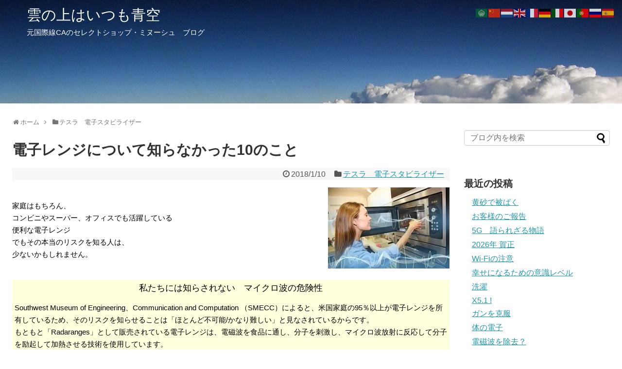

--- FILE ---
content_type: text/html; charset=UTF-8
request_url: https://blog.minouche.jp/post-8231/
body_size: 27676
content:
<!DOCTYPE html>
<html lang="ja">
<head>
<meta charset="UTF-8">
  <meta name="viewport" content="width=1280, maximum-scale=1, user-scalable=yes">
<link rel="alternate" type="application/rss+xml" title="雲の上はいつも青空 RSS Feed" href="https://blog.minouche.jp/feed/" />
<link rel="pingback" href="https://blog.minouche.jp/xmlrpc.php" />
<meta name="description" content="家庭はもちろん、コンビニやスーパー、オフィスでも活躍している便利な電子レンジでもその本当のリスクを知る人は、少ないかもしれません。" />
<meta name="keywords" content="テスラ　電子スタビライザー" />
<!-- OGP -->
<meta property="og:type" content="article">
<meta property="og:description" content="家庭はもちろん、コンビニやスーパー、オフィスでも活躍している便利な電子レンジでもその本当のリスクを知る人は、少ないかもしれません。">
<meta property="og:title" content="電子レンジについて知らなかった10のこと">
<meta property="og:url" content="https://blog.minouche.jp/post-8231/">
<meta property="og:image" content="https://i0.wp.com/blog.minouche.jp/wp-content/uploads/b_img1/E383ACE383B3E382B8.jpg?fit=250%2C167&ssl=1">
<meta property="og:site_name" content="雲の上はいつも青空">
<meta property="og:locale" content="ja_JP">
<!-- /OGP -->
<!-- Twitter Card -->
<meta name="twitter:card" content="summary">
<meta name="twitter:description" content="家庭はもちろん、コンビニやスーパー、オフィスでも活躍している便利な電子レンジでもその本当のリスクを知る人は、少ないかもしれません。">
<meta name="twitter:title" content="電子レンジについて知らなかった10のこと">
<meta name="twitter:url" content="https://blog.minouche.jp/post-8231/">
<meta name="twitter:image" content="https://i0.wp.com/blog.minouche.jp/wp-content/uploads/b_img1/E383ACE383B3E382B8.jpg?fit=250%2C167&ssl=1">
<meta name="twitter:domain" content="blog.minouche.jp">
<meta name="twitter:creator" content="@minouchejp2">
<meta name="twitter:site" content="@minouchejp2">
<!-- /Twitter Card -->
<!-- Google tag (gtag.js) -->
<script async src="https://www.googletagmanager.com/gtag/js?id=G-973L4T9YVZ"></script>
<script>
  window.dataLayer = window.dataLayer || [];
  function gtag(){dataLayer.push(arguments);}
  gtag('js', new Date());

  gtag('config', 'G-973L4T9YVZ');
</script>



<title>電子レンジについて知らなかった10のこと</title>
<meta name='robots' content='max-image-preview:large' />
<link rel='dns-prefetch' href='//i0.wp.com' />
<link rel='dns-prefetch' href='//c0.wp.com' />
<link rel="alternate" type="application/rss+xml" title="雲の上はいつも青空 &raquo; フィード" href="https://blog.minouche.jp/feed/" />
<link rel="alternate" type="application/rss+xml" title="雲の上はいつも青空 &raquo; コメントフィード" href="https://blog.minouche.jp/comments/feed/" />
<link rel="alternate" title="oEmbed (JSON)" type="application/json+oembed" href="https://blog.minouche.jp/wp-json/oembed/1.0/embed?url=https%3A%2F%2Fblog.minouche.jp%2Fpost-8231%2F" />
<link rel="alternate" title="oEmbed (XML)" type="text/xml+oembed" href="https://blog.minouche.jp/wp-json/oembed/1.0/embed?url=https%3A%2F%2Fblog.minouche.jp%2Fpost-8231%2F&#038;format=xml" />
		<!-- This site uses the Google Analytics by MonsterInsights plugin v8.28.0 - Using Analytics tracking - https://www.monsterinsights.com/ -->
							<script src="//www.googletagmanager.com/gtag/js?id=G-QMDYWB60FN"  data-cfasync="false" data-wpfc-render="false" type="text/javascript" async></script>
			<script data-cfasync="false" data-wpfc-render="false" type="text/javascript">
				var mi_version = '8.28.0';
				var mi_track_user = true;
				var mi_no_track_reason = '';
								var MonsterInsightsDefaultLocations = {"page_location":"https:\/\/blog.minouche.jp\/post-8231\/"};
				if ( typeof MonsterInsightsPrivacyGuardFilter === 'function' ) {
					var MonsterInsightsLocations = (typeof MonsterInsightsExcludeQuery === 'object') ? MonsterInsightsPrivacyGuardFilter( MonsterInsightsExcludeQuery ) : MonsterInsightsPrivacyGuardFilter( MonsterInsightsDefaultLocations );
				} else {
					var MonsterInsightsLocations = (typeof MonsterInsightsExcludeQuery === 'object') ? MonsterInsightsExcludeQuery : MonsterInsightsDefaultLocations;
				}

								var disableStrs = [
										'ga-disable-G-QMDYWB60FN',
									];

				/* Function to detect opted out users */
				function __gtagTrackerIsOptedOut() {
					for (var index = 0; index < disableStrs.length; index++) {
						if (document.cookie.indexOf(disableStrs[index] + '=true') > -1) {
							return true;
						}
					}

					return false;
				}

				/* Disable tracking if the opt-out cookie exists. */
				if (__gtagTrackerIsOptedOut()) {
					for (var index = 0; index < disableStrs.length; index++) {
						window[disableStrs[index]] = true;
					}
				}

				/* Opt-out function */
				function __gtagTrackerOptout() {
					for (var index = 0; index < disableStrs.length; index++) {
						document.cookie = disableStrs[index] + '=true; expires=Thu, 31 Dec 2099 23:59:59 UTC; path=/';
						window[disableStrs[index]] = true;
					}
				}

				if ('undefined' === typeof gaOptout) {
					function gaOptout() {
						__gtagTrackerOptout();
					}
				}
								window.dataLayer = window.dataLayer || [];

				window.MonsterInsightsDualTracker = {
					helpers: {},
					trackers: {},
				};
				if (mi_track_user) {
					function __gtagDataLayer() {
						dataLayer.push(arguments);
					}

					function __gtagTracker(type, name, parameters) {
						if (!parameters) {
							parameters = {};
						}

						if (parameters.send_to) {
							__gtagDataLayer.apply(null, arguments);
							return;
						}

						if (type === 'event') {
														parameters.send_to = monsterinsights_frontend.v4_id;
							var hookName = name;
							if (typeof parameters['event_category'] !== 'undefined') {
								hookName = parameters['event_category'] + ':' + name;
							}

							if (typeof MonsterInsightsDualTracker.trackers[hookName] !== 'undefined') {
								MonsterInsightsDualTracker.trackers[hookName](parameters);
							} else {
								__gtagDataLayer('event', name, parameters);
							}
							
						} else {
							__gtagDataLayer.apply(null, arguments);
						}
					}

					__gtagTracker('js', new Date());
					__gtagTracker('set', {
						'developer_id.dZGIzZG': true,
											});
					if ( MonsterInsightsLocations.page_location ) {
						__gtagTracker('set', MonsterInsightsLocations);
					}
										__gtagTracker('config', 'G-QMDYWB60FN', {"forceSSL":"true","link_attribution":"true"} );
															window.gtag = __gtagTracker;										(function () {
						/* https://developers.google.com/analytics/devguides/collection/analyticsjs/ */
						/* ga and __gaTracker compatibility shim. */
						var noopfn = function () {
							return null;
						};
						var newtracker = function () {
							return new Tracker();
						};
						var Tracker = function () {
							return null;
						};
						var p = Tracker.prototype;
						p.get = noopfn;
						p.set = noopfn;
						p.send = function () {
							var args = Array.prototype.slice.call(arguments);
							args.unshift('send');
							__gaTracker.apply(null, args);
						};
						var __gaTracker = function () {
							var len = arguments.length;
							if (len === 0) {
								return;
							}
							var f = arguments[len - 1];
							if (typeof f !== 'object' || f === null || typeof f.hitCallback !== 'function') {
								if ('send' === arguments[0]) {
									var hitConverted, hitObject = false, action;
									if ('event' === arguments[1]) {
										if ('undefined' !== typeof arguments[3]) {
											hitObject = {
												'eventAction': arguments[3],
												'eventCategory': arguments[2],
												'eventLabel': arguments[4],
												'value': arguments[5] ? arguments[5] : 1,
											}
										}
									}
									if ('pageview' === arguments[1]) {
										if ('undefined' !== typeof arguments[2]) {
											hitObject = {
												'eventAction': 'page_view',
												'page_path': arguments[2],
											}
										}
									}
									if (typeof arguments[2] === 'object') {
										hitObject = arguments[2];
									}
									if (typeof arguments[5] === 'object') {
										Object.assign(hitObject, arguments[5]);
									}
									if ('undefined' !== typeof arguments[1].hitType) {
										hitObject = arguments[1];
										if ('pageview' === hitObject.hitType) {
											hitObject.eventAction = 'page_view';
										}
									}
									if (hitObject) {
										action = 'timing' === arguments[1].hitType ? 'timing_complete' : hitObject.eventAction;
										hitConverted = mapArgs(hitObject);
										__gtagTracker('event', action, hitConverted);
									}
								}
								return;
							}

							function mapArgs(args) {
								var arg, hit = {};
								var gaMap = {
									'eventCategory': 'event_category',
									'eventAction': 'event_action',
									'eventLabel': 'event_label',
									'eventValue': 'event_value',
									'nonInteraction': 'non_interaction',
									'timingCategory': 'event_category',
									'timingVar': 'name',
									'timingValue': 'value',
									'timingLabel': 'event_label',
									'page': 'page_path',
									'location': 'page_location',
									'title': 'page_title',
									'referrer' : 'page_referrer',
								};
								for (arg in args) {
																		if (!(!args.hasOwnProperty(arg) || !gaMap.hasOwnProperty(arg))) {
										hit[gaMap[arg]] = args[arg];
									} else {
										hit[arg] = args[arg];
									}
								}
								return hit;
							}

							try {
								f.hitCallback();
							} catch (ex) {
							}
						};
						__gaTracker.create = newtracker;
						__gaTracker.getByName = newtracker;
						__gaTracker.getAll = function () {
							return [];
						};
						__gaTracker.remove = noopfn;
						__gaTracker.loaded = true;
						window['__gaTracker'] = __gaTracker;
					})();
									} else {
										console.log("");
					(function () {
						function __gtagTracker() {
							return null;
						}

						window['__gtagTracker'] = __gtagTracker;
						window['gtag'] = __gtagTracker;
					})();
									}
			</script>
				<!-- / Google Analytics by MonsterInsights -->
		<style id='wp-img-auto-sizes-contain-inline-css' type='text/css'>
img:is([sizes=auto i],[sizes^="auto," i]){contain-intrinsic-size:3000px 1500px}
/*# sourceURL=wp-img-auto-sizes-contain-inline-css */
</style>
<link rel='stylesheet' id='simplicity-style-css' href='https://blog.minouche.jp/wp-content/themes/simplicity2/style.css?ver=6.9&#038;fver=20210311043913' type='text/css' media='all' />
<link rel='stylesheet' id='responsive-style-css' href='https://blog.minouche.jp/wp-content/themes/simplicity2/css/responsive-pc.css?ver=6.9&#038;fver=20210311043913' type='text/css' media='all' />
<link rel='stylesheet' id='font-awesome-style-css' href='https://blog.minouche.jp/wp-content/themes/simplicity2/webfonts/css/font-awesome.min.css?ver=6.9&#038;fver=20210311043913' type='text/css' media='all' />
<link rel='stylesheet' id='icomoon-style-css' href='https://blog.minouche.jp/wp-content/themes/simplicity2/webfonts/icomoon/style.css?ver=6.9&#038;fver=20210311043913' type='text/css' media='all' />
<link rel='stylesheet' id='extension-style-css' href='https://blog.minouche.jp/wp-content/themes/simplicity2/css/extension.css?ver=6.9&#038;fver=20210311043913' type='text/css' media='all' />
<style id='extension-style-inline-css' type='text/css'>
#site-title a{color:#fff}#site-description{color:#fff}#h-top{min-height:228px}ul.snsp li.twitter-page a span{background-color:#55acee}ul.snsp li.facebook-page a span{background-color:#3b5998}ul.snsp li.google-plus-page a span{background-color:#dd4b39}ul.snsp li.instagram-page a span{background-color:#3f729b}ul.snsp li.hatebu-page a span{background-color:#008fde}ul.snsp li.pinterest-page a span{background-color:#cc2127}ul.snsp li.youtube-page a span{background-color:#e52d27}ul.snsp li.flickr-page a span{background-color:#1d1d1b}ul.snsp li.github-page a span{background-color:#24292e}ul.snsp li.line-page a span{background-color:#00c300}ul.snsp li.feedly-page a span{background-color:#87bd33}ul.snsp li.push7-page a span{background-color:#eeac00}ul.snsp li.rss-page a span{background-color:#fe9900}ul.snsp li a:hover{opacity:.7}.article{font-size:15px}#header .alignleft{margin-right:30px;max-width:none} #header{background-image:url(https://blog.minouche.jp/wp-content/uploads/2021/03/banner1380.jpg);background-position:0 0;background-size:100% auto;background-repeat:no-repeat}@media screen and (max-width:1110px){#navi{background-color:}}@media screen and (max-width:639px){.article br{display:block}}
/*# sourceURL=extension-style-inline-css */
</style>
<link rel='stylesheet' id='child-style-css' href='https://blog.minouche.jp/wp-content/themes/simplicity2-child/style.css?ver=6.9&#038;fver=20210313022955' type='text/css' media='all' />
<link rel='stylesheet' id='print-style-css' href='https://blog.minouche.jp/wp-content/themes/simplicity2/css/print.css?ver=6.9&#038;fver=20210311043913' type='text/css' media='print' />
<style id='wp-emoji-styles-inline-css' type='text/css'>

	img.wp-smiley, img.emoji {
		display: inline !important;
		border: none !important;
		box-shadow: none !important;
		height: 1em !important;
		width: 1em !important;
		margin: 0 0.07em !important;
		vertical-align: -0.1em !important;
		background: none !important;
		padding: 0 !important;
	}
/*# sourceURL=wp-emoji-styles-inline-css */
</style>
<style id='wp-block-library-inline-css' type='text/css'>
:root{--wp-block-synced-color:#7a00df;--wp-block-synced-color--rgb:122,0,223;--wp-bound-block-color:var(--wp-block-synced-color);--wp-editor-canvas-background:#ddd;--wp-admin-theme-color:#007cba;--wp-admin-theme-color--rgb:0,124,186;--wp-admin-theme-color-darker-10:#006ba1;--wp-admin-theme-color-darker-10--rgb:0,107,160.5;--wp-admin-theme-color-darker-20:#005a87;--wp-admin-theme-color-darker-20--rgb:0,90,135;--wp-admin-border-width-focus:2px}@media (min-resolution:192dpi){:root{--wp-admin-border-width-focus:1.5px}}.wp-element-button{cursor:pointer}:root .has-very-light-gray-background-color{background-color:#eee}:root .has-very-dark-gray-background-color{background-color:#313131}:root .has-very-light-gray-color{color:#eee}:root .has-very-dark-gray-color{color:#313131}:root .has-vivid-green-cyan-to-vivid-cyan-blue-gradient-background{background:linear-gradient(135deg,#00d084,#0693e3)}:root .has-purple-crush-gradient-background{background:linear-gradient(135deg,#34e2e4,#4721fb 50%,#ab1dfe)}:root .has-hazy-dawn-gradient-background{background:linear-gradient(135deg,#faaca8,#dad0ec)}:root .has-subdued-olive-gradient-background{background:linear-gradient(135deg,#fafae1,#67a671)}:root .has-atomic-cream-gradient-background{background:linear-gradient(135deg,#fdd79a,#004a59)}:root .has-nightshade-gradient-background{background:linear-gradient(135deg,#330968,#31cdcf)}:root .has-midnight-gradient-background{background:linear-gradient(135deg,#020381,#2874fc)}:root{--wp--preset--font-size--normal:16px;--wp--preset--font-size--huge:42px}.has-regular-font-size{font-size:1em}.has-larger-font-size{font-size:2.625em}.has-normal-font-size{font-size:var(--wp--preset--font-size--normal)}.has-huge-font-size{font-size:var(--wp--preset--font-size--huge)}.has-text-align-center{text-align:center}.has-text-align-left{text-align:left}.has-text-align-right{text-align:right}.has-fit-text{white-space:nowrap!important}#end-resizable-editor-section{display:none}.aligncenter{clear:both}.items-justified-left{justify-content:flex-start}.items-justified-center{justify-content:center}.items-justified-right{justify-content:flex-end}.items-justified-space-between{justify-content:space-between}.screen-reader-text{border:0;clip-path:inset(50%);height:1px;margin:-1px;overflow:hidden;padding:0;position:absolute;width:1px;word-wrap:normal!important}.screen-reader-text:focus{background-color:#ddd;clip-path:none;color:#444;display:block;font-size:1em;height:auto;left:5px;line-height:normal;padding:15px 23px 14px;text-decoration:none;top:5px;width:auto;z-index:100000}html :where(.has-border-color){border-style:solid}html :where([style*=border-top-color]){border-top-style:solid}html :where([style*=border-right-color]){border-right-style:solid}html :where([style*=border-bottom-color]){border-bottom-style:solid}html :where([style*=border-left-color]){border-left-style:solid}html :where([style*=border-width]){border-style:solid}html :where([style*=border-top-width]){border-top-style:solid}html :where([style*=border-right-width]){border-right-style:solid}html :where([style*=border-bottom-width]){border-bottom-style:solid}html :where([style*=border-left-width]){border-left-style:solid}html :where(img[class*=wp-image-]){height:auto;max-width:100%}:where(figure){margin:0 0 1em}html :where(.is-position-sticky){--wp-admin--admin-bar--position-offset:var(--wp-admin--admin-bar--height,0px)}@media screen and (max-width:600px){html :where(.is-position-sticky){--wp-admin--admin-bar--position-offset:0px}}
.has-text-align-justify{text-align:justify;}

/*# sourceURL=wp-block-library-inline-css */
</style><style id='global-styles-inline-css' type='text/css'>
:root{--wp--preset--aspect-ratio--square: 1;--wp--preset--aspect-ratio--4-3: 4/3;--wp--preset--aspect-ratio--3-4: 3/4;--wp--preset--aspect-ratio--3-2: 3/2;--wp--preset--aspect-ratio--2-3: 2/3;--wp--preset--aspect-ratio--16-9: 16/9;--wp--preset--aspect-ratio--9-16: 9/16;--wp--preset--color--black: #000000;--wp--preset--color--cyan-bluish-gray: #abb8c3;--wp--preset--color--white: #ffffff;--wp--preset--color--pale-pink: #f78da7;--wp--preset--color--vivid-red: #cf2e2e;--wp--preset--color--luminous-vivid-orange: #ff6900;--wp--preset--color--luminous-vivid-amber: #fcb900;--wp--preset--color--light-green-cyan: #7bdcb5;--wp--preset--color--vivid-green-cyan: #00d084;--wp--preset--color--pale-cyan-blue: #8ed1fc;--wp--preset--color--vivid-cyan-blue: #0693e3;--wp--preset--color--vivid-purple: #9b51e0;--wp--preset--gradient--vivid-cyan-blue-to-vivid-purple: linear-gradient(135deg,rgb(6,147,227) 0%,rgb(155,81,224) 100%);--wp--preset--gradient--light-green-cyan-to-vivid-green-cyan: linear-gradient(135deg,rgb(122,220,180) 0%,rgb(0,208,130) 100%);--wp--preset--gradient--luminous-vivid-amber-to-luminous-vivid-orange: linear-gradient(135deg,rgb(252,185,0) 0%,rgb(255,105,0) 100%);--wp--preset--gradient--luminous-vivid-orange-to-vivid-red: linear-gradient(135deg,rgb(255,105,0) 0%,rgb(207,46,46) 100%);--wp--preset--gradient--very-light-gray-to-cyan-bluish-gray: linear-gradient(135deg,rgb(238,238,238) 0%,rgb(169,184,195) 100%);--wp--preset--gradient--cool-to-warm-spectrum: linear-gradient(135deg,rgb(74,234,220) 0%,rgb(151,120,209) 20%,rgb(207,42,186) 40%,rgb(238,44,130) 60%,rgb(251,105,98) 80%,rgb(254,248,76) 100%);--wp--preset--gradient--blush-light-purple: linear-gradient(135deg,rgb(255,206,236) 0%,rgb(152,150,240) 100%);--wp--preset--gradient--blush-bordeaux: linear-gradient(135deg,rgb(254,205,165) 0%,rgb(254,45,45) 50%,rgb(107,0,62) 100%);--wp--preset--gradient--luminous-dusk: linear-gradient(135deg,rgb(255,203,112) 0%,rgb(199,81,192) 50%,rgb(65,88,208) 100%);--wp--preset--gradient--pale-ocean: linear-gradient(135deg,rgb(255,245,203) 0%,rgb(182,227,212) 50%,rgb(51,167,181) 100%);--wp--preset--gradient--electric-grass: linear-gradient(135deg,rgb(202,248,128) 0%,rgb(113,206,126) 100%);--wp--preset--gradient--midnight: linear-gradient(135deg,rgb(2,3,129) 0%,rgb(40,116,252) 100%);--wp--preset--font-size--small: 13px;--wp--preset--font-size--medium: 20px;--wp--preset--font-size--large: 36px;--wp--preset--font-size--x-large: 42px;--wp--preset--spacing--20: 0.44rem;--wp--preset--spacing--30: 0.67rem;--wp--preset--spacing--40: 1rem;--wp--preset--spacing--50: 1.5rem;--wp--preset--spacing--60: 2.25rem;--wp--preset--spacing--70: 3.38rem;--wp--preset--spacing--80: 5.06rem;--wp--preset--shadow--natural: 6px 6px 9px rgba(0, 0, 0, 0.2);--wp--preset--shadow--deep: 12px 12px 50px rgba(0, 0, 0, 0.4);--wp--preset--shadow--sharp: 6px 6px 0px rgba(0, 0, 0, 0.2);--wp--preset--shadow--outlined: 6px 6px 0px -3px rgb(255, 255, 255), 6px 6px rgb(0, 0, 0);--wp--preset--shadow--crisp: 6px 6px 0px rgb(0, 0, 0);}:where(.is-layout-flex){gap: 0.5em;}:where(.is-layout-grid){gap: 0.5em;}body .is-layout-flex{display: flex;}.is-layout-flex{flex-wrap: wrap;align-items: center;}.is-layout-flex > :is(*, div){margin: 0;}body .is-layout-grid{display: grid;}.is-layout-grid > :is(*, div){margin: 0;}:where(.wp-block-columns.is-layout-flex){gap: 2em;}:where(.wp-block-columns.is-layout-grid){gap: 2em;}:where(.wp-block-post-template.is-layout-flex){gap: 1.25em;}:where(.wp-block-post-template.is-layout-grid){gap: 1.25em;}.has-black-color{color: var(--wp--preset--color--black) !important;}.has-cyan-bluish-gray-color{color: var(--wp--preset--color--cyan-bluish-gray) !important;}.has-white-color{color: var(--wp--preset--color--white) !important;}.has-pale-pink-color{color: var(--wp--preset--color--pale-pink) !important;}.has-vivid-red-color{color: var(--wp--preset--color--vivid-red) !important;}.has-luminous-vivid-orange-color{color: var(--wp--preset--color--luminous-vivid-orange) !important;}.has-luminous-vivid-amber-color{color: var(--wp--preset--color--luminous-vivid-amber) !important;}.has-light-green-cyan-color{color: var(--wp--preset--color--light-green-cyan) !important;}.has-vivid-green-cyan-color{color: var(--wp--preset--color--vivid-green-cyan) !important;}.has-pale-cyan-blue-color{color: var(--wp--preset--color--pale-cyan-blue) !important;}.has-vivid-cyan-blue-color{color: var(--wp--preset--color--vivid-cyan-blue) !important;}.has-vivid-purple-color{color: var(--wp--preset--color--vivid-purple) !important;}.has-black-background-color{background-color: var(--wp--preset--color--black) !important;}.has-cyan-bluish-gray-background-color{background-color: var(--wp--preset--color--cyan-bluish-gray) !important;}.has-white-background-color{background-color: var(--wp--preset--color--white) !important;}.has-pale-pink-background-color{background-color: var(--wp--preset--color--pale-pink) !important;}.has-vivid-red-background-color{background-color: var(--wp--preset--color--vivid-red) !important;}.has-luminous-vivid-orange-background-color{background-color: var(--wp--preset--color--luminous-vivid-orange) !important;}.has-luminous-vivid-amber-background-color{background-color: var(--wp--preset--color--luminous-vivid-amber) !important;}.has-light-green-cyan-background-color{background-color: var(--wp--preset--color--light-green-cyan) !important;}.has-vivid-green-cyan-background-color{background-color: var(--wp--preset--color--vivid-green-cyan) !important;}.has-pale-cyan-blue-background-color{background-color: var(--wp--preset--color--pale-cyan-blue) !important;}.has-vivid-cyan-blue-background-color{background-color: var(--wp--preset--color--vivid-cyan-blue) !important;}.has-vivid-purple-background-color{background-color: var(--wp--preset--color--vivid-purple) !important;}.has-black-border-color{border-color: var(--wp--preset--color--black) !important;}.has-cyan-bluish-gray-border-color{border-color: var(--wp--preset--color--cyan-bluish-gray) !important;}.has-white-border-color{border-color: var(--wp--preset--color--white) !important;}.has-pale-pink-border-color{border-color: var(--wp--preset--color--pale-pink) !important;}.has-vivid-red-border-color{border-color: var(--wp--preset--color--vivid-red) !important;}.has-luminous-vivid-orange-border-color{border-color: var(--wp--preset--color--luminous-vivid-orange) !important;}.has-luminous-vivid-amber-border-color{border-color: var(--wp--preset--color--luminous-vivid-amber) !important;}.has-light-green-cyan-border-color{border-color: var(--wp--preset--color--light-green-cyan) !important;}.has-vivid-green-cyan-border-color{border-color: var(--wp--preset--color--vivid-green-cyan) !important;}.has-pale-cyan-blue-border-color{border-color: var(--wp--preset--color--pale-cyan-blue) !important;}.has-vivid-cyan-blue-border-color{border-color: var(--wp--preset--color--vivid-cyan-blue) !important;}.has-vivid-purple-border-color{border-color: var(--wp--preset--color--vivid-purple) !important;}.has-vivid-cyan-blue-to-vivid-purple-gradient-background{background: var(--wp--preset--gradient--vivid-cyan-blue-to-vivid-purple) !important;}.has-light-green-cyan-to-vivid-green-cyan-gradient-background{background: var(--wp--preset--gradient--light-green-cyan-to-vivid-green-cyan) !important;}.has-luminous-vivid-amber-to-luminous-vivid-orange-gradient-background{background: var(--wp--preset--gradient--luminous-vivid-amber-to-luminous-vivid-orange) !important;}.has-luminous-vivid-orange-to-vivid-red-gradient-background{background: var(--wp--preset--gradient--luminous-vivid-orange-to-vivid-red) !important;}.has-very-light-gray-to-cyan-bluish-gray-gradient-background{background: var(--wp--preset--gradient--very-light-gray-to-cyan-bluish-gray) !important;}.has-cool-to-warm-spectrum-gradient-background{background: var(--wp--preset--gradient--cool-to-warm-spectrum) !important;}.has-blush-light-purple-gradient-background{background: var(--wp--preset--gradient--blush-light-purple) !important;}.has-blush-bordeaux-gradient-background{background: var(--wp--preset--gradient--blush-bordeaux) !important;}.has-luminous-dusk-gradient-background{background: var(--wp--preset--gradient--luminous-dusk) !important;}.has-pale-ocean-gradient-background{background: var(--wp--preset--gradient--pale-ocean) !important;}.has-electric-grass-gradient-background{background: var(--wp--preset--gradient--electric-grass) !important;}.has-midnight-gradient-background{background: var(--wp--preset--gradient--midnight) !important;}.has-small-font-size{font-size: var(--wp--preset--font-size--small) !important;}.has-medium-font-size{font-size: var(--wp--preset--font-size--medium) !important;}.has-large-font-size{font-size: var(--wp--preset--font-size--large) !important;}.has-x-large-font-size{font-size: var(--wp--preset--font-size--x-large) !important;}
/*# sourceURL=global-styles-inline-css */
</style>

<style id='classic-theme-styles-inline-css' type='text/css'>
/*! This file is auto-generated */
.wp-block-button__link{color:#fff;background-color:#32373c;border-radius:9999px;box-shadow:none;text-decoration:none;padding:calc(.667em + 2px) calc(1.333em + 2px);font-size:1.125em}.wp-block-file__button{background:#32373c;color:#fff;text-decoration:none}
/*# sourceURL=/wp-includes/css/classic-themes.min.css */
</style>
<link rel='stylesheet' id='jetpack_css-css' href='https://c0.wp.com/p/jetpack/10.5.3/css/jetpack.css' type='text/css' media='all' />
<script type="text/javascript" src="https://c0.wp.com/c/6.9/wp-includes/js/jquery/jquery.min.js" id="jquery-core-js"></script>
<script type="text/javascript" src="https://c0.wp.com/c/6.9/wp-includes/js/jquery/jquery-migrate.min.js" id="jquery-migrate-js"></script>
<script type="text/javascript" src="https://blog.minouche.jp/wp-content/plugins/google-analytics-for-wordpress/assets/js/frontend-gtag.min.js?ver=8.28.0&amp;fver=20240710094933" id="monsterinsights-frontend-script-js"></script>
<script data-cfasync="false" data-wpfc-render="false" type="text/javascript" id='monsterinsights-frontend-script-js-extra'>/* <![CDATA[ */
var monsterinsights_frontend = {"js_events_tracking":"true","download_extensions":"doc,pdf,ppt,zip,xls,docx,pptx,xlsx","inbound_paths":"[{\"path\":\"\\\/go\\\/\",\"label\":\"affiliate\"},{\"path\":\"\\\/recommend\\\/\",\"label\":\"affiliate\"}]","home_url":"https:\/\/blog.minouche.jp","hash_tracking":"false","v4_id":"G-QMDYWB60FN"};/* ]]> */
</script>
<link rel="canonical" href="https://blog.minouche.jp/post-8231/" />
<link rel='shortlink' href='https://wp.me/pdFubN-28L' />
<style type='text/css'>img#wpstats{display:none}</style>
	<link rel="shortcut icon" type="image/x-icon" href="https://blog.minouche.jp/wp-content/uploads/2022/04/blog-fabicon-1.png" />
<meta name="description" content="家庭はもちろん、 コンビニやスーパー、オフィスでも活躍している 便利な電子レンジ でもその本当のリスクを知る人&hellip;" />
		<style type="text/css" id="wp-custom-css">
			table.st-tbl1 {
	text-align: left;
	position: relative;
	border-collapse: collapse; 
}
table.st-tbl1 th,
table.st-tbl1 td{
	padding: 1rem;
	border: solid 1px #ddd;
}
table.st-tbl1 th {
	background: white;
	position: sticky;
	top: 0;
}		</style>
		</head>
  <body class="wp-singular post-template-default single single-post postid-8231 single-format-standard wp-theme-simplicity2 wp-child-theme-simplicity2-child categoryid-8" itemscope itemtype="https://schema.org/WebPage">
    <div id="container">

      <!-- header -->
      <header itemscope itemtype="https://schema.org/WPHeader">
        <div id="header" class="clearfix">
          <div id="header-in">

                        <div id="h-top">
              <!-- モバイルメニュー表示用のボタン -->
<div id="mobile-menu">
  <a id="mobile-menu-toggle" href="#"><span class="fa fa-bars fa-2x"></span></a>
</div>

              <div class="alignleft top-title-catchphrase">
                <!-- サイトのタイトル -->
<p id="site-title" itemscope itemtype="https://schema.org/Organization">
  <a href="https://blog.minouche.jp/">雲の上はいつも青空</a></p>
<!-- サイトの概要 -->
<p id="site-description">
  元国際線CAのセレクトショップ・ミヌーシュ　ブログ</p>
              </div>

              <div class="alignright top-sns-follows">
                              </div>

            </div><!-- /#h-top -->
          </div><!-- /#header-in -->
        </div><!-- /#header -->
      </header>

      <!-- Navigation -->
<nav itemscope itemtype="https://schema.org/SiteNavigationElement">
  <div id="navi">
      	<div id="navi-in">
          </div><!-- /#navi-in -->
  </div><!-- /#navi -->
</nav>
<!-- /Navigation -->
      <!-- 本体部分 -->
      <div id="body">
        <div id="body-in" class="cf">

          
          <!-- main -->
          <main itemscope itemprop="mainContentOfPage">
            <div id="main" itemscope itemtype="https://schema.org/Blog">
  
  <div id="breadcrumb" class="breadcrumb breadcrumb-categor" itemscope itemtype="https://schema.org/BreadcrumbList"><div class="breadcrumb-home" itemscope itemtype="https://schema.org/ListItem" itemprop="itemListElement"><span class="fa fa-home fa-fw" aria-hidden="true"></span><a href="https://blog.minouche.jp" itemprop="item"><span itemprop="name">ホーム</span></a><meta itemprop="position" content="1" /><span class="sp"><span class="fa fa-angle-right" aria-hidden="true"></span></span></div><div class="breadcrumb-item" itemscope itemtype="https://schema.org/ListItem" itemprop="itemListElement"><span class="fa fa-folder fa-fw" aria-hidden="true"></span><a href="https://blog.minouche.jp/category/tesla-electron-stabiliser/" itemprop="item"><span itemprop="name">テスラ　電子スタビライザー</span></a><meta itemprop="position" content="2" /></div></div><!-- /#breadcrumb -->  <div id="post-8231" class="post-8231 post type-post status-publish format-standard has-post-thumbnail hentry category-tesla-electron-stabiliser tag-23 tag-88 tag-629 tag-627 tag-631 tag-70 tag-630 tag-628 tag-14">
  <article class="article">
  
  
  <header>
    <h1 class="entry-title">電子レンジについて知らなかった10のこと</h1>


    
    <p class="post-meta">
            <span class="post-date"><span class="fa fa-clock-o fa-fw"></span><time class="entry-date date published updated" datetime="2018-01-10T16:00:15+09:00">2018/1/10</time></span>
    
      <span class="category"><span class="fa fa-folder fa-fw"></span><a href="https://blog.minouche.jp/category/tesla-electron-stabiliser/" rel="category tag">テスラ　電子スタビライザー</a></span>

      
      
      
      
      
    </p>

    
    
    
      </header>

  
  <div id="the-content" class="entry-content">
  <p><img decoding="async" alt="レンジ.jpg" src="https://i0.wp.com/blog.minouche.jp/wp-content/uploads/b_img1/E383ACE383B3E382B8.jpg?resize=250%2C167&#038;ssl=1" width="250" height="167" align="right" data-recalc-dims="1"><br />
家庭はもちろん、<br />
コンビニやスーパー、オフィスでも活躍している<br />
便利な電子レンジ<br />
でもその本当のリスクを知る人は、<br />
少ないかもしれません。<br />
<br style="clear:both;"></p>
<p><span id="more-8231"></span></p>
<div style="background-color:#FFFFDD;padding:5px;">
<div style="text-align:center;"><span style="font-size:large;">私たちには知らされない　マイクロ波の危険性</span></div>
<p>Southwest Museum of Engineering、Communication and Computation （SMECC）によると、米国家庭の95％以上が電子レンジを所有しているため、そのリスクを知らせることは「ほとんど不可能/かなり難しい」と見なされているからです。<br />
もともと「Radaranges」として販売されている電子レンジは、電磁波を食品に通し、分子を刺激し、マイクロ波放射に反応して分子を励起して加熱させる技術を使用しています。<br />
<img decoding="async" alt="cooktrky.gif" src="https://i0.wp.com/blog.minouche.jp/wp-content/uploads/b_img1/cooktrky.gif?resize=350%2C136&#038;ssl=1" align="right" width="350" height="136"  data-recalc-dims="1">マイクロ波は、光速で移動する、電磁エネルギーです。<br />
電子レンジ内のマグネトロンは、波状エネルギーを生成します。<br />
この波状エネルギーは、分子の極性を、正から負に変換します。<br />
この極性は、電子レンジで、毎秒何百万回も変化します。<br />
これらのマイクロ波は食品分子に衝撃を与え、偏光分子を毎秒同じ周波数で何百万回も放射させます。<br />
この摩擦は食品を加熱し、また「構造異性」、すなわち<strong>食品分子の構造的損傷を引き起こす</strong>のです。<br />
生物学者で食品科学者のハンス・ヘルテル博士が率いるスイスの研究では、マイクロ波をあてた食品の影響が、確認されています。<br />
8週間にわたり、コントロールされた環境で8人が生活し、ローフード（生の食物）、従来の調理済みの食べ物、およびマイクロ波をあてた食品を、間欠的に摂取しました。<br />
各食事後に血液サンプルを試験したところ、マイクロ波をあてた食物の摂取は、血液学上、注目すべき変化を起こしていました。<br />
<strong>ヘモグロビンが減少し、全白血球およびコレステロールが増加し。 そしてリンパ球は減少</strong>していたのです。<br />
<img fetchpriority="high" decoding="async" alt="cooktrky1.gif" src="https://i0.wp.com/blog.minouche.jp/wp-content/uploads/b_img1/cooktrky1.gif?resize=300%2C173&#038;ssl=1" align="right" width="300" height="173"  data-recalc-dims="1">「マイクロ波は、電子レンジの中を跳ね返り、食品に吸収されます 。<br />
マイクロ波で高周波にさらされた食品の中で、水分子は急速回転し、分子摩擦を起こして食品を加熱します。<br />
これにより、<strong>食品中の分子構造が変化し、結果として食品中の栄養成分が減少</strong>します。」<br />
と、オステオパシー医師で、代替医療の提唱者であるジョゼフ・M・マーコーラ博士は述べています。<br />
スイスの科学者ハンス・ヘルテルは、次のように述べています 。<br />
「マイクロ波で加熱されるとき、水分子にの構造は引き離され、分子は強制的に変形され（構造異性と呼ばれます）、品質が低下します。<br />
このような暴力的で破壊的なパワーに長期間耐えることができる有機系の原子、分子または細胞は存在せず、<br />
ミリワットの低いエネルギーレンジでさえ無理です&#8230;」<br />
<img loading="lazy" decoding="async" alt="milk-in-microwaveoven.jpg" src="https://i0.wp.com/blog.minouche.jp/wp-content/uploads/b_img1/milk-in-microwaveoven.jpg?resize=276%2C183&#038;ssl=1" width="276" height="183" align="right" data-recalc-dims="1">スタンフォード大学で行われた別の研究では、マイクロ波で温めた母乳について、調べられました。<br />
トップ科学者の一人は、「<strong>母乳をマイクロ波で、低温であっても温めると、重要な免疫力を破壊してしまう！</strong>」と述べました。<br />
他にも電子レンジで温めた母乳には、多くの問題ある変化があったと述べています。<br />
1991年の初め、<strong>電子レンジで加熱された血液を輸血された患者が死亡</strong>し、オクラホマ病院は、訴訟されました。<br />
ロシアでは、健康と福利に悪影響を与えるため、1976年に電子レンジが禁止されました。（その後経済優先政策のため解禁）<br />
<iframe loading="lazy" src="https://www.facebook.com/plugins/video.php?href=https%3A%2F%2Fwww.facebook.com%2FDavidAvocadoWolfe%2Fvideos%2F10154969521611512%2F&amp;show_text=0&amp;width=476" style="border: none; overflow: hidden;" scrolling="no" allowtransparency="true" allowfullscreen="true" width="350" height="350" frameborder="0" align="right"></iframe>１）マイクロ波をあてたシリアルや穀物は、<strong>アミノ酸の一部が、発ガン物質に変換</strong>されている。<br />
２）冷凍フルーツを、電子レンジで解凍すると、<strong>グルコシドおよびガラクトシド含有分が、発ガン性物質に変換</strong>される。<br />
３）非常に短い時間。電子レンジに入れた、生、および調理済み、または冷凍の野菜は、<strong>植物のアルカロイドが、発ガン物質に変換</strong>されていた。<br />
４）電子レンジ調理された食品を食べると、脳内の電気インパルスが「短絡」し、<strong>永続的な脳のダメージ</strong>を引き起こす。<br />
５）電子レンジを使った食事の長期にわたる摂取は、<strong>ガン細胞が、血液中で増加する原因</strong>となる。<br />
６）電子レンジで調理された食物のすべてで、<strong>ミネラル、ビタミン、および栄養素が、減少または破壊</strong>され、人体にほとんどまたは全くメリットがない。<br />
７）電子レンジ調理食品は、<strong>胃ガンや腸ガン（腫瘍）を成長させる</strong>。米国の結腸ガンの急増の説明がつく。<br />
<img loading="lazy" decoding="async" alt="halmful-m-wave-oven.jpg" src="https://i0.wp.com/blog.minouche.jp/wp-content/uploads/b_img1/halmful-m-wave-oven.jpg?resize=311%2C162&#038;ssl=1" width="311" height="162" align="right" data-recalc-dims="1">８）電子レンジ内の放射線が、食品の分子を変形および破壊し、<strong>有害な放射性化合物を生み出す</strong>。<br />
９）電子レンジを使った食事の継続的な摂取は、リンパ腺および血清の変化を介して、<strong>免疫力の低下</strong>を引き起こす。<br />
１０）電子レンジを使った食事を食べていると、<strong>記憶力、集中力、知能の低下、そして情緒不安定を引き起こす</strong>。<br />
要するに、<strong>マイクロ波が、ガンや他の病気を引き起こす</strong>ということです。<br />
電子レンジは食物の栄養素を破壊し、私たちの体を弱体化させます。<br />
最終的に私たちは、その有害性を、永久に取り除くことを考えなければなりません。</p>
<div style="text-align:right;">https://simplecapacity.com/2017/01/they-say-microwaves-are-bad-for-you-but-this-is-what-they-dont-tell-you/</div>
</div>
<p><img loading="lazy" decoding="async" alt="day9-2.jpg" src="https://i0.wp.com/blog.minouche.jp/wp-content/uploads/b_img1/day9-2.jpg?resize=300%2C200&#038;ssl=1" width="300" height="200" align="right" data-recalc-dims="1">電子レンジの作動中に、覗き込んだり、近くにいないようにして、マイクロ波を浴びないように、気をつける人は多いですが<br />
電子レンジを使った食品の危険性については、知っていましたか<img decoding="async" alt="" src="https://i0.wp.com/static.fc2.com/image/v/361.gif?w=680&#038;ssl=1"  class="emoji" style="border:none;" data-recalc-dims="1" /><br />
事実、<strong>電子レンジで温めた水を冷まして、植物に水遣りし続けると、植物は枯れてしまいます</strong>。<img loading="lazy" decoding="async" src="https://i0.wp.com/blog.minouche.jp/wp-content/uploads/s_img/142.gif?resize=15%2C15&#038;ssl=1" alt="がく〜（落胆した顔）" width="15" height="15" data-recalc-dims="1" /><br />
栄養価が落ちるだけでなく、その有害性を、思い知らされますね<img loading="lazy" decoding="async" src="https://i0.wp.com/blog.minouche.jp/wp-content/uploads/s_img/159.gif?resize=15%2C15&#038;ssl=1" alt="exclamation&amp;question" width="15" height="15" data-recalc-dims="1" /><br />
「<a href="https://blog.minouche.jp/article/173859880.html" target="_blank" rel="noopener">2人に1人はガン</a>」発症と言われる日本人。　電子レンジ調理も要注意です<img loading="lazy" decoding="async" src="https://i0.wp.com/blog.minouche.jp/wp-content/uploads/s_img/160.gif?resize=15%2C15&#038;ssl=1" alt="exclamation×2" width="15" height="15" data-recalc-dims="1" /><br style="clear:both;"><br />
しかし、<strong><a href="https://minouche.jp/?pid=34266519" target="_blank" rel="noopener">テスラ　電子スタビライザー</a>をひとつ付ければ、そんな電子レンジの危険性も、中和</strong>されます。<br />
<a href="https://minouche.jp/?mode=f14" target="_blank" rel="noopener">ニコラ・テスラ</a>の技術で、<a href="https://minouche.jp/?pid=34266519" target="_blank" rel="noopener">電子スタビライザー</a>が、<strong>マイクロ波による、分子の変形や破壊も防ぐからです。　もちろん、IHのマイクロ波もです。</strong><br />
<a href="https://blog.minouche.jp/article/132295477.html" target="_blank" rel="noopener"><img loading="lazy" decoding="async" alt="" title="テスラ　電子スタビライザーで、電子レンジも安全に！" src="https://i0.wp.com/blog.minouche.jp/wp-content/uploads/b_img1/E38393E382AAE383A9.jpg?resize=300%2C225&#038;ssl=1" width="300" height="225" border="1" align="right" data-recalc-dims="1"></a>実際、一つの鉢には、<a href="https://minouche.jp/?pid=34266519" target="_blank" rel="noopener">電子スタビライザー</a>を付けて、電子レンジを使った水をやり続け、もうひとつの鉢には<a href="https://minouche.jp/?pid=34266519" target="_blank" rel="noopener">電子スタビライザー</a>を付けずに、電子レンジを使った水をやり続けて<a href="https://blog.minouche.jp/article/132295477.html" target="_blank" rel="noopener">実験</a>しました。<br />
<a href="https://minouche.jp/?pid=34266519" target="_blank" rel="noopener"><strong>電子スタビライザー</a>を付けずに</strong>、電子レンジを使った水をやった方は、1週間もしない内に<strong>根元から枯れ始め</strong>、<strong><a href="https://minouche.jp/?pid=34266519" target="_blank" rel="noopener">電子スタビライザー</a>を付けた電子レンジの水をやった方は、すくすく育って蕾をつけ始めました<img loading="lazy" decoding="async" src="https://i0.wp.com/blog.minouche.jp/wp-content/uploads/s_img/148.gif?resize=15%2C15&#038;ssl=1" alt="かわいい" width="15" height="15" data-recalc-dims="1" /><br />
<a href="https://minouche.jp/?pid=34266519" target="_blank" rel="noopener">テスラ　電子スタビライザー</a>は、電子レンジの電源コードに付ける必要はありません。<br />
固定電話のように常に通電している電源コードにひとつ、付ければ、<br />
同じ電気メーターの電気配線と、それにつながるすべての電気製品の有害性を処理するからです。<br />
<a href="https://blog.minouche.jp/article/132295534.html" target="_blank" rel="noopener">カオティック</a>な電流を、<a href="https://blog.minouche.jp/article/132295534.html" target="_blank" rel="noopener">コヒーレント</a>にするので、電流のムダを失くなり、電気製品への負荷が減って長持ちするようになり、その上電気代も安くなります<img loading="lazy" decoding="async" src="https://i0.wp.com/blog.minouche.jp/wp-content/uploads/s_img/158.gif?resize=15%2C15&#038;ssl=1" alt="exclamation" width="15" height="15" data-recalc-dims="1" /><br />
<a href="https://minouche.jp/?pid=34266519" target="_blank" rel="noopener"><img loading="lazy" decoding="async" alt="" title="テスラ　電子スタビライザーで、電子レンジも安全に！" src="https://i0.wp.com/blog.minouche.jp/wp-content/uploads/b_img1/stabiliser-excode.JPG?resize=300%2C169&#038;ssl=1" width="300" height="169" align="right" data-recalc-dims="1"></a>そして、水・ガス・電気も使わず、交換やメンテナンスも要らずに、半永久的に作用し続けます<img loading="lazy" decoding="async" src="https://i0.wp.com/blog.minouche.jp/wp-content/uploads/s_img/160.gif?resize=15%2C15&#038;ssl=1" alt="exclamation×2" width="15" height="15" data-recalc-dims="1" /></strong><br />
解凍や温め、野菜の下茹でに、調理にと、何かと便利な電子レンジ<br />
そのまま使わず、<strong><a href="https://minouche.jp/?pid=34266519" target="_blank" rel="noopener">テスラ　電子スタビライザー</a>を付けて、電磁波も食品の有害性も永久に取り除いて、利用しましょう</strong><a href="https://i0.wp.com/blog.minouche.jp/wp-content/uploads/b_img1/E382A6E382A3E383B3E382AF-ef3f9.gif?ssl=1" target="_blank" rel="noopener"><img loading="lazy" decoding="async" alt="ウィンク.gif" src="https://i0.wp.com/blog.minouche.jp/wp-content/uploads/b_img1/E382A6E382A3E383B3E382AF-ef3f9-thumbnail2.gif?resize=14%2C15&#038;ssl=1" width="14" height="15"  data-recalc-dims="1"></a><img loading="lazy" decoding="async" alt="good.gif" src="https://i0.wp.com/blog.minouche.jp/wp-content/uploads/b_img1/good-68430.gif?resize=15%2C15&#038;ssl=1" width="15" height="15"  data-recalc-dims="1"><br />
なお、<a href="https://minouche.jp/?pid=34266519" target="_blank" rel="noopener">電子スタビライザー</a>を付けても、電磁波測定に変化はありません。<br />
<a href="https://minouche.jp/?mode=cate&#038;cbid=1062186&#038;csid=0" target="_blank" rel="noopener">テスラ製品</a>は、有害なものを除去するのではなく、その有害エネルギーを、ポジティブなエネルギーに変換させるからです。<br />
<a href="https://minouche.jp/?pid=34266519" target="_blank" rel="noopener">テスラ　電子スタビライザー</a>は、ご購入後3ヶ月間は、返品可能ですので、ぜひお試しください。（<a href="https://minouche.jp/?mode=cate&#038;cbid=1062186&#038;csid=0#henpin" target="_blank" rel="noopener">返品について</a>）<br />
そして、電子レンジを使った、花の水遣り実験をしてみてください。<br />
<script type='text/javascript' src='https://dp00010738.shop-pro.jp/?mode=cartjs&#038;pid=34266519&#038;style=simple_red&#038;name=y&#038;img=y&#038;expl=n&#038;stock=n&#038;price=y&#038;inq=y&#038;sk=n' charset='euc-jp'></script></p>
  </div>

  <footer>
    <!-- ページリンク -->
    
      <!-- 文章下広告 -->
                  

    
    <div id="sns-group" class="sns-group sns-group-bottom">
    <div class="sns-group sns-group-viral">
  <div class="sns-buttons sns-buttons-icon sns-group-viral">
    <p class="sns-share-msg">シェアする</p>
    <ul class="snsb clearfix snsbs">
      	<li class="twitter-btn-icon"><a href="https://twitter.com/intent/tweet?text=%E9%9B%BB%E5%AD%90%E3%83%AC%E3%83%B3%E3%82%B8%E3%81%AB%E3%81%A4%E3%81%84%E3%81%A6%E7%9F%A5%E3%82%89%E3%81%AA%E3%81%8B%E3%81%A3%E3%81%9F10%E3%81%AE%E3%81%93%E3%81%A8&amp;url=https%3A%2F%2Fblog.minouche.jp%2Fpost-8231%2F" class="btn-icon-link twitter-btn-icon-link" target="blank" rel="nofollow"><span class="social-icon icon-twitter"></span><span class="social-count twitter-count"></span></a></li>
          	<li class="facebook-btn-icon"><a href="//www.facebook.com/sharer/sharer.php?u=https://blog.minouche.jp/post-8231/&amp;t=%E9%9B%BB%E5%AD%90%E3%83%AC%E3%83%B3%E3%82%B8%E3%81%AB%E3%81%A4%E3%81%84%E3%81%A6%E7%9F%A5%E3%82%89%E3%81%AA%E3%81%8B%E3%81%A3%E3%81%9F10%E3%81%AE%E3%81%93%E3%81%A8" class="btn-icon-link facebook-btn-icon-link" target="blank" rel="nofollow"><span class="social-icon icon-facebook"></span><span class="social-count facebook-count"><span class="fa fa-spinner fa-pulse"></span></span></a></li>
                <li class="hatena-btn-icon"><a href="//b.hatena.ne.jp/entry/s/blog.minouche.jp/post-8231/" class="btn-icon-link hatena-bookmark-button hatena-btn-icon-link" data-hatena-bookmark-layout="simple" title="電子レンジについて知らなかった10のこと" rel="nofollow"><span class="social-icon icon-hatena"></span><span class="social-count hatebu-count"><span class="fa fa-spinner fa-pulse"></span></span></a></li>
          	<li class="pocket-btn-icon"><a href="//getpocket.com/edit?url=https://blog.minouche.jp/post-8231/" class="btn-icon-link pocket-btn-icon-link" target="blank" rel="nofollow"><span class="social-icon icon-pocket"></span><span class="social-count pocket-count"><span class="fa fa-spinner fa-pulse"></span></span></a></li>
            	<li class="line-btn-icon"><a href="//timeline.line.me/social-plugin/share?url=https%3A%2F%2Fblog.minouche.jp%2Fpost-8231%2F" class="btn-icon-link line-btn-icon-link" target="blank" rel="nofollow"><span class="social-icon icon-line"></span></a></li>
                      </ul>
</div>
</div>
    <!-- SNSページ -->
<div class="sns-pages">
<p class="sns-follow-msg">フォローする</p>
<ul class="snsp">
<li class="twitter-page"><a href="//twitter.com/minouchejp2" target="_blank" title="Twitterをフォロー" rel="nofollow"><span class="icon-twitter-logo"></span></a></li><li class="facebook-page"><a href="//www.facebook.com/Minouche-130087223727348" target="_blank" title="Facebookをフォロー" rel="nofollow"><span class="icon-facebook-logo"></span></a></li><li class="instagram-page"><a href="//instagram.com/minouche.jp" target="_blank" title="Instagramをフォロー" rel="nofollow"><span class="icon-instagram-logo"></span></a></li><li class="youtube-page"><a href="https://www.youtube.com/channel/UCuHAOlHQI6PSwyzCvW5qLtg" target="_blank" title="YouTubeをフォロー" rel="nofollow"><span class="icon-youtube-logo"></span></a></li><li class="feedly-page"><a href="//feedly.com/i/discover/sources/search/feed/https%3A%2F%2Fblog.minouche.jp" target="blank" title="feedlyで更新情報を購読" rel="nofollow"><span class="icon-feedly-logo"></span></a></li><li class="rss-page"><a href="https://blog.minouche.jp/feed/" target="_blank" title="RSSで更新情報をフォロー" rel="nofollow"><span class="icon-rss-logo"></span></a></li>  </ul>
</div>
    </div>

    
    <p class="footer-post-meta">

            <span class="post-tag"><span class="fa fa-tags fa-fw"></span><a href="https://blog.minouche.jp/tag/%e3%82%ac%e3%83%b3/" rel="tag">#ガン</a><span class="tag-separator">, </span><a href="https://blog.minouche.jp/tag/%e3%83%9e%e3%82%a4%e3%82%af%e3%83%ad%e6%b3%a2/" rel="tag">マイクロ波</a><span class="tag-separator">, </span><a href="https://blog.minouche.jp/tag/%e5%85%8d%e7%96%ab%e5%8a%9b%e4%bd%8e%e4%b8%8b/" rel="tag">免疫力低下</a><span class="tag-separator">, </span><a href="https://blog.minouche.jp/tag/%e6%83%85%e7%b7%92%e4%b8%8d%e5%ae%89%e5%ae%9a/" rel="tag">情緒不安定</a><span class="tag-separator">, </span><a href="https://blog.minouche.jp/tag/%e7%99%ba%e3%82%ac%e3%83%b3%e6%80%a7/" rel="tag">発ガン性</a><span class="tag-separator">, </span><a href="https://blog.minouche.jp/tag/%e8%85%ab%e7%98%8d/" rel="tag">腫瘍</a><span class="tag-separator">, </span><a href="https://blog.minouche.jp/tag/%e8%a8%98%e6%86%b6%e5%8a%9b%e4%bd%8e%e4%b8%8b/" rel="tag">記憶力低下</a><span class="tag-separator">, </span><a href="https://blog.minouche.jp/tag/%e9%9b%86%e4%b8%ad%e5%8a%9b%e4%bd%8e%e4%b8%8b/" rel="tag">集中力低下</a><span class="tag-separator">, </span><a href="https://blog.minouche.jp/tag/%e9%9b%bb%e7%a3%81%e6%b3%a2/" rel="tag">電磁波</a></span>
      
      
      
          </p>
  </footer>
  </article><!-- .article -->
  </div><!-- .post -->

      <div id="under-entry-body">

            <aside id="related-entries">
        <h2>関連記事</h2>
                <article class="related-entry cf">
  <div class="related-entry-thumb">
    <a href="https://blog.minouche.jp/post-8269/" title="電場で寝てる？">
        <img width="100" height="100" src="https://i0.wp.com/blog.minouche.jp/wp-content/uploads/b_img1/EMFbed.png?resize=100%2C100&amp;ssl=1" class="related-entry-thumb-image wp-post-image" alt="" decoding="async" loading="lazy" srcset="https://i0.wp.com/blog.minouche.jp/wp-content/uploads/b_img1/EMFbed.png?resize=100%2C100&amp;ssl=1 100w, https://i0.wp.com/blog.minouche.jp/wp-content/uploads/b_img1/EMFbed.png?resize=150%2C150&amp;ssl=1 150w, https://i0.wp.com/blog.minouche.jp/wp-content/uploads/b_img1/EMFbed.png?zoom=2&amp;resize=100%2C100&amp;ssl=1 200w, https://i0.wp.com/blog.minouche.jp/wp-content/uploads/b_img1/EMFbed.png?zoom=3&amp;resize=100%2C100&amp;ssl=1 300w" sizes="auto, (max-width: 100px) 100vw, 100px" />        </a>
  </div><!-- /.related-entry-thumb -->

  <div class="related-entry-content">
    <header>
      <h3 class="related-entry-title">
        <a href="https://blog.minouche.jp/post-8269/" class="related-entry-title-link" title="電場で寝てる？">
        電場で寝てる？        </a></h3>
    </header>
    <p class="related-entry-snippet">
   ふだん、ベッドで寝ていますか？
畳に布団で、お休みですか？
「ジオパシックストレス　事例＆チェックリスト」で
ベッドマットレスのスプリングか...</p>

        <footer>
      <p class="related-entry-read"><a href="https://blog.minouche.jp/post-8269/">記事を読む</a></p>
    </footer>
    
  </div><!-- /.related-entry-content -->
</article><!-- /.elated-entry -->      <article class="related-entry cf">
  <div class="related-entry-thumb">
    <a href="https://blog.minouche.jp/post-7854/" title="電気製品の電磁波対策に　テスラ　電子スタビライザー">
        <img width="100" height="100" src="https://i0.wp.com/blog.minouche.jp/wp-content/uploads/2021/03/homecare-electron_stabilize-big.jpg?resize=100%2C100&amp;ssl=1" class="related-entry-thumb-image wp-post-image" alt="" decoding="async" loading="lazy" srcset="https://i0.wp.com/blog.minouche.jp/wp-content/uploads/2021/03/homecare-electron_stabilize-big.jpg?resize=100%2C100&amp;ssl=1 100w, https://i0.wp.com/blog.minouche.jp/wp-content/uploads/2021/03/homecare-electron_stabilize-big.jpg?resize=150%2C150&amp;ssl=1 150w, https://i0.wp.com/blog.minouche.jp/wp-content/uploads/2021/03/homecare-electron_stabilize-big.jpg?zoom=2&amp;resize=100%2C100&amp;ssl=1 200w, https://i0.wp.com/blog.minouche.jp/wp-content/uploads/2021/03/homecare-electron_stabilize-big.jpg?zoom=3&amp;resize=100%2C100&amp;ssl=1 300w" sizes="auto, (max-width: 100px) 100vw, 100px" />        </a>
  </div><!-- /.related-entry-thumb -->

  <div class="related-entry-content">
    <header>
      <h3 class="related-entry-title">
        <a href="https://blog.minouche.jp/post-7854/" class="related-entry-title-link" title="電気製品の電磁波対策に　テスラ　電子スタビライザー">
        電気製品の電磁波対策に　テスラ　電子スタビライザー        </a></h3>
    </header>
    <p class="related-entry-snippet">
   テスラ　電子スタビライザーを、つけてみたら・・・


</p>

        <footer>
      <p class="related-entry-read"><a href="https://blog.minouche.jp/post-7854/">記事を読む</a></p>
    </footer>
    
  </div><!-- /.related-entry-content -->
</article><!-- /.elated-entry -->      <article class="related-entry cf">
  <div class="related-entry-thumb">
    <a href="https://blog.minouche.jp/post-8019/" title="見えない所からの電磁被ばく">
        <img width="100" height="100" src="https://i0.wp.com/blog.minouche.jp/wp-content/uploads/2021/03/20150415_692420.jpg?resize=100%2C100&amp;ssl=1" class="related-entry-thumb-image wp-post-image" alt="" decoding="async" loading="lazy" srcset="https://i0.wp.com/blog.minouche.jp/wp-content/uploads/2021/03/20150415_692420.jpg?resize=100%2C100&amp;ssl=1 100w, https://i0.wp.com/blog.minouche.jp/wp-content/uploads/2021/03/20150415_692420.jpg?resize=150%2C150&amp;ssl=1 150w, https://i0.wp.com/blog.minouche.jp/wp-content/uploads/2021/03/20150415_692420.jpg?zoom=2&amp;resize=100%2C100&amp;ssl=1 200w, https://i0.wp.com/blog.minouche.jp/wp-content/uploads/2021/03/20150415_692420.jpg?zoom=3&amp;resize=100%2C100&amp;ssl=1 300w" sizes="auto, (max-width: 100px) 100vw, 100px" />        </a>
  </div><!-- /.related-entry-thumb -->

  <div class="related-entry-content">
    <header>
      <h3 class="related-entry-title">
        <a href="https://blog.minouche.jp/post-8019/" class="related-entry-title-link" title="見えない所からの電磁被ばく">
        見えない所からの電磁被ばく        </a></h3>
    </header>
    <p class="related-entry-snippet">
   
家電製品や
デジタル機器の
電磁波に
注意を払う人が、増えてきました。

</p>

        <footer>
      <p class="related-entry-read"><a href="https://blog.minouche.jp/post-8019/">記事を読む</a></p>
    </footer>
    
  </div><!-- /.related-entry-content -->
</article><!-- /.elated-entry -->      <article class="related-entry cf">
  <div class="related-entry-thumb">
    <a href="https://blog.minouche.jp/post-19482/" title="白熱電球とLED電球">
        <img width="100" height="100" src="https://i0.wp.com/blog.minouche.jp/wp-content/uploads/2025/07/OIP-391078182.jpeg?resize=100%2C100&amp;ssl=1" class="related-entry-thumb-image wp-post-image" alt="" decoding="async" loading="lazy" srcset="https://i0.wp.com/blog.minouche.jp/wp-content/uploads/2025/07/OIP-391078182.jpeg?w=474&amp;ssl=1 474w, https://i0.wp.com/blog.minouche.jp/wp-content/uploads/2025/07/OIP-391078182.jpeg?resize=400%2C400&amp;ssl=1 400w, https://i0.wp.com/blog.minouche.jp/wp-content/uploads/2025/07/OIP-391078182.jpeg?resize=300%2C300&amp;ssl=1 300w, https://i0.wp.com/blog.minouche.jp/wp-content/uploads/2025/07/OIP-391078182.jpeg?resize=100%2C100&amp;ssl=1 100w, https://i0.wp.com/blog.minouche.jp/wp-content/uploads/2025/07/OIP-391078182.jpeg?resize=150%2C150&amp;ssl=1 150w, https://i0.wp.com/blog.minouche.jp/wp-content/uploads/2025/07/OIP-391078182.jpeg?resize=320%2C320&amp;ssl=1 320w" sizes="auto, (max-width: 100px) 100vw, 100px" />        </a>
  </div><!-- /.related-entry-thumb -->

  <div class="related-entry-content">
    <header>
      <h3 class="related-entry-title">
        <a href="https://blog.minouche.jp/post-19482/" class="related-entry-title-link" title="白熱電球とLED電球">
        白熱電球とLED電球        </a></h3>
    </header>
    <p class="related-entry-snippet">
   LED電球が推進され
省エネにと、
白熱球を、LEDに付け替えた方も
多いかと思います。

LED電球は、期待するほどのメリットは...</p>

        <footer>
      <p class="related-entry-read"><a href="https://blog.minouche.jp/post-19482/">記事を読む</a></p>
    </footer>
    
  </div><!-- /.related-entry-content -->
</article><!-- /.elated-entry -->      <article class="related-entry cf">
  <div class="related-entry-thumb">
    <a href="https://blog.minouche.jp/post-8055/" title="IH　調理器">
        <img width="100" height="100" src="https://i0.wp.com/blog.minouche.jp/wp-content/uploads/b_img1/IH.gif?resize=100%2C100&amp;ssl=1" class="related-entry-thumb-image wp-post-image" alt="" decoding="async" loading="lazy" />        </a>
  </div><!-- /.related-entry-thumb -->

  <div class="related-entry-content">
    <header>
      <h3 class="related-entry-title">
        <a href="https://blog.minouche.jp/post-8055/" class="related-entry-title-link" title="IH　調理器">
        IH　調理器        </a></h3>
    </header>
    <p class="related-entry-snippet">
   「うちのキッチンは、IHなので、心配・・・。」
というお声を、よく聞きます。

見た目がスマートで、お掃除もラクなIH
クッキングヒ...</p>

        <footer>
      <p class="related-entry-read"><a href="https://blog.minouche.jp/post-8055/">記事を読む</a></p>
    </footer>
    
  </div><!-- /.related-entry-content -->
</article><!-- /.elated-entry -->      <article class="related-entry cf">
  <div class="related-entry-thumb">
    <a href="https://blog.minouche.jp/aircon-stabiliser/" title="エアコンを快調に">
        <img width="100" height="100" src="https://i0.wp.com/blog.minouche.jp/wp-content/uploads/2025/08/relax.jpeg?resize=100%2C100&amp;ssl=1" class="related-entry-thumb-image wp-post-image" alt="" decoding="async" loading="lazy" srcset="https://i0.wp.com/blog.minouche.jp/wp-content/uploads/2025/08/relax.jpeg?resize=100%2C100&amp;ssl=1 100w, https://i0.wp.com/blog.minouche.jp/wp-content/uploads/2025/08/relax.jpeg?resize=150%2C150&amp;ssl=1 150w, https://i0.wp.com/blog.minouche.jp/wp-content/uploads/2025/08/relax.jpeg?zoom=2&amp;resize=100%2C100&amp;ssl=1 200w" sizes="auto, (max-width: 100px) 100vw, 100px" />        </a>
  </div><!-- /.related-entry-thumb -->

  <div class="related-entry-content">
    <header>
      <h3 class="related-entry-title">
        <a href="https://blog.minouche.jp/aircon-stabiliser/" class="related-entry-title-link" title="エアコンを快調に">
        エアコンを快調に        </a></h3>
    </header>
    <p class="related-entry-snippet">
   お盆も過ぎたというのに、残暑が厳しいですね。
9月もまだまだ暑い日が続くということで
エアコンフはフル稼働！！
昨年は、東京では11月...</p>

        <footer>
      <p class="related-entry-read"><a href="https://blog.minouche.jp/aircon-stabiliser/">記事を読む</a></p>
    </footer>
    
  </div><!-- /.related-entry-content -->
</article><!-- /.elated-entry -->      <article class="related-entry cf">
  <div class="related-entry-thumb">
    <a href="https://blog.minouche.jp/post-8122/" title="ブレーカーを落とすと眠りが深くなる！？">
        <img width="100" height="100" src="https://i0.wp.com/blog.minouche.jp/wp-content/uploads/b_img1/typha_img02.jpg?resize=100%2C100&amp;ssl=1" class="related-entry-thumb-image wp-post-image" alt="" decoding="async" loading="lazy" srcset="https://i0.wp.com/blog.minouche.jp/wp-content/uploads/b_img1/typha_img02.jpg?resize=100%2C100&amp;ssl=1 100w, https://i0.wp.com/blog.minouche.jp/wp-content/uploads/b_img1/typha_img02.jpg?resize=150%2C150&amp;ssl=1 150w, https://i0.wp.com/blog.minouche.jp/wp-content/uploads/b_img1/typha_img02.jpg?zoom=2&amp;resize=100%2C100&amp;ssl=1 200w" sizes="auto, (max-width: 100px) 100vw, 100px" />        </a>
  </div><!-- /.related-entry-thumb -->

  <div class="related-entry-content">
    <header>
      <h3 class="related-entry-title">
        <a href="https://blog.minouche.jp/post-8122/" class="related-entry-title-link" title="ブレーカーを落とすと眠りが深くなる！？">
        ブレーカーを落とすと眠りが深くなる！？        </a></h3>
    </header>
    <p class="related-entry-snippet">
   
よく興味深く拝見してる
さゆふらっとまうんどさんのブログに
「ブレーカー落し」をして眠りが深くなった人が続出
という記事が、ありました。
...</p>

        <footer>
      <p class="related-entry-read"><a href="https://blog.minouche.jp/post-8122/">記事を読む</a></p>
    </footer>
    
  </div><!-- /.related-entry-content -->
</article><!-- /.elated-entry -->      <article class="related-entry cf">
  <div class="related-entry-thumb">
    <a href="https://blog.minouche.jp/post-8204/" title="パソコン">
        <img width="100" height="100" src="https://i0.wp.com/blog.minouche.jp/wp-content/uploads/b_img1/PC-School.png?resize=100%2C100&amp;ssl=1" class="related-entry-thumb-image wp-post-image" alt="" decoding="async" loading="lazy" srcset="https://i0.wp.com/blog.minouche.jp/wp-content/uploads/b_img1/PC-School.png?resize=100%2C100&amp;ssl=1 100w, https://i0.wp.com/blog.minouche.jp/wp-content/uploads/b_img1/PC-School.png?resize=150%2C150&amp;ssl=1 150w, https://i0.wp.com/blog.minouche.jp/wp-content/uploads/b_img1/PC-School.png?zoom=2&amp;resize=100%2C100&amp;ssl=1 200w, https://i0.wp.com/blog.minouche.jp/wp-content/uploads/b_img1/PC-School.png?zoom=3&amp;resize=100%2C100&amp;ssl=1 300w" sizes="auto, (max-width: 100px) 100vw, 100px" />        </a>
  </div><!-- /.related-entry-thumb -->

  <div class="related-entry-content">
    <header>
      <h3 class="related-entry-title">
        <a href="https://blog.minouche.jp/post-8204/" class="related-entry-title-link" title="パソコン">
        パソコン        </a></h3>
    </header>
    <p class="related-entry-snippet">
   お客様から
「パソコン教室に通うようになったんだけど
テスラ製品の
何を使えば良いですか」
というお問い合わせを、いただきます。


</p>

        <footer>
      <p class="related-entry-read"><a href="https://blog.minouche.jp/post-8204/">記事を読む</a></p>
    </footer>
    
  </div><!-- /.related-entry-content -->
</article><!-- /.elated-entry -->      <article class="related-entry cf">
  <div class="related-entry-thumb">
    <a href="https://blog.minouche.jp/post-14303/" title="シェディングと5G">
        <img width="100" height="100" src="https://i0.wp.com/blog.minouche.jp/wp-content/uploads/2022/11/315588884_6092321647466649_9121415605538980802_n.jpg?resize=100%2C100&amp;ssl=1" class="related-entry-thumb-image wp-post-image" alt="" decoding="async" loading="lazy" srcset="https://i0.wp.com/blog.minouche.jp/wp-content/uploads/2022/11/315588884_6092321647466649_9121415605538980802_n.jpg?resize=100%2C100&amp;ssl=1 100w, https://i0.wp.com/blog.minouche.jp/wp-content/uploads/2022/11/315588884_6092321647466649_9121415605538980802_n.jpg?resize=150%2C150&amp;ssl=1 150w, https://i0.wp.com/blog.minouche.jp/wp-content/uploads/2022/11/315588884_6092321647466649_9121415605538980802_n.jpg?zoom=2&amp;resize=100%2C100&amp;ssl=1 200w, https://i0.wp.com/blog.minouche.jp/wp-content/uploads/2022/11/315588884_6092321647466649_9121415605538980802_n.jpg?zoom=3&amp;resize=100%2C100&amp;ssl=1 300w" sizes="auto, (max-width: 100px) 100vw, 100px" />        </a>
  </div><!-- /.related-entry-thumb -->

  <div class="related-entry-content">
    <header>
      <h3 class="related-entry-title">
        <a href="https://blog.minouche.jp/post-14303/" class="related-entry-title-link" title="シェディングと5G">
        シェディングと5G        </a></h3>
    </header>
    <p class="related-entry-snippet">
   11月に入っても
20℃以上の、小春日和が続いたり
真冬並みの冷え込みになったり
体調を崩しやすい時季ですね。
それだけでなく、私た...</p>

        <footer>
      <p class="related-entry-read"><a href="https://blog.minouche.jp/post-14303/">記事を読む</a></p>
    </footer>
    
  </div><!-- /.related-entry-content -->
</article><!-- /.elated-entry -->      <article class="related-entry cf">
  <div class="related-entry-thumb">
    <a href="https://blog.minouche.jp/winter-preparation/" title="冬じたく">
        <img width="100" height="100" src="https://i0.wp.com/blog.minouche.jp/wp-content/uploads/2022/11/311997532_6054384344593713_4549369245499457004_n.jpg?resize=100%2C100&amp;ssl=1" class="related-entry-thumb-image wp-post-image" alt="" decoding="async" loading="lazy" srcset="https://i0.wp.com/blog.minouche.jp/wp-content/uploads/2022/11/311997532_6054384344593713_4549369245499457004_n.jpg?resize=100%2C100&amp;ssl=1 100w, https://i0.wp.com/blog.minouche.jp/wp-content/uploads/2022/11/311997532_6054384344593713_4549369245499457004_n.jpg?resize=150%2C150&amp;ssl=1 150w, https://i0.wp.com/blog.minouche.jp/wp-content/uploads/2022/11/311997532_6054384344593713_4549369245499457004_n.jpg?zoom=2&amp;resize=100%2C100&amp;ssl=1 200w, https://i0.wp.com/blog.minouche.jp/wp-content/uploads/2022/11/311997532_6054384344593713_4549369245499457004_n.jpg?zoom=3&amp;resize=100%2C100&amp;ssl=1 300w" sizes="auto, (max-width: 100px) 100vw, 100px" />        </a>
  </div><!-- /.related-entry-thumb -->

  <div class="related-entry-content">
    <header>
      <h3 class="related-entry-title">
        <a href="https://blog.minouche.jp/winter-preparation/" class="related-entry-title-link" title="冬じたく">
        冬じたく        </a></h3>
    </header>
    <p class="related-entry-snippet">
   
紅葉が散り始め、
木枯らしや、雪の便りが
届く時候となりました。
今年の冬を、あたたかく
健康に、快適に過ごすために
どんな準...</p>

        <footer>
      <p class="related-entry-read"><a href="https://blog.minouche.jp/winter-preparation/">記事を読む</a></p>
    </footer>
    
  </div><!-- /.related-entry-content -->
</article><!-- /.elated-entry -->  
  <br style="clear:both;">      </aside><!-- #related-entries -->
      


        <!-- 広告 -->
                  
      
      <!-- post navigation -->
<div class="navigation">
      <div class="prev"><a href="https://blog.minouche.jp/post-8230/" rel="prev"><span class="fa fa-arrow-left fa-2x pull-left"></span>室内をリフレッシュ！</a></div>
      <div class="next"><a href="https://blog.minouche.jp/post-8232/" rel="next"><span class="fa fa-arrow-right fa-2x pull-left"></span>マイクロ波料理に</a></div>
  </div>
<!-- /post navigation -->
      <!-- comment area -->
<div id="comment-area">
	<aside></aside></div>
<!-- /comment area -->      </div>
    
            </div><!-- /#main -->
          </main>
        <!-- sidebar -->
<div id="sidebar" class="sidebar nwa" role="complementary">
    
  <div id="sidebar-widget">
  <!-- ウイジェット -->
  <aside id="search-2" class="widget widget_search"><form method="get" id="searchform" action="https://blog.minouche.jp/">
	<input type="text" placeholder="ブログ内を検索" name="s" id="s">
	<input type="submit" id="searchsubmit" value="">
</form></aside>
		<aside id="recent-posts-2" class="widget widget_recent_entries">
		<h3 class="widget_title sidebar_widget_title">最近の投稿</h3>
		<ul>
											<li>
					<a href="https://blog.minouche.jp/yellowsands-radiation/">黄砂で被ばく</a>
									</li>
											<li>
					<a href="https://blog.minouche.jp/customers-report/">お客様のご報告</a>
									</li>
											<li>
					<a href="https://blog.minouche.jp/5g-untoldstory/">5G　語られざる物語</a>
									</li>
											<li>
					<a href="https://blog.minouche.jp/post-21196/">2026年 賀正</a>
									</li>
											<li>
					<a href="https://blog.minouche.jp/post-21116/">Wi-Fiの注意</a>
									</li>
											<li>
					<a href="https://blog.minouche.jp/power-force/">幸せになるための意識レベル</a>
									</li>
											<li>
					<a href="https://blog.minouche.jp/pce/">洗濯</a>
									</li>
											<li>
					<a href="https://blog.minouche.jp/x5-1/">X5.1 !</a>
									</li>
											<li>
					<a href="https://blog.minouche.jp/cure-cancer/">ガンを克服</a>
									</li>
											<li>
					<a href="https://blog.minouche.jp/body-electrons/">体の電子</a>
									</li>
											<li>
					<a href="https://blog.minouche.jp/cut-emf/">電磁波を除去？</a>
									</li>
											<li>
					<a href="https://blog.minouche.jp/fabric-frequency/">布地の周波数</a>
									</li>
											<li>
					<a href="https://blog.minouche.jp/tsubo/">ツボに</a>
									</li>
											<li>
					<a href="https://blog.minouche.jp/attach-phonetag/">電話タグの接着</a>
									</li>
											<li>
					<a href="https://blog.minouche.jp/promotion-4/">プロモーション第4弾</a>
									</li>
											<li>
					<a href="https://blog.minouche.jp/authentic-you/">本物の自分</a>
									</li>
											<li>
					<a href="https://blog.minouche.jp/post-20723/">磁気シールド崩壊</a>
									</li>
											<li>
					<a href="https://blog.minouche.jp/relief-geopathicstress/">ジオパシックストレス解消！</a>
									</li>
											<li>
					<a href="https://blog.minouche.jp/tesla-fountain/">ニコラテスラの噴水</a>
									</li>
											<li>
					<a href="https://blog.minouche.jp/aircon-stabiliser/">エアコンを快調に</a>
									</li>
					</ul>

		</aside><aside id="categories-2" class="widget widget_categories"><h3 class="widget_title sidebar_widget_title">カテゴリー</h3>
			<ul>
					<li class="cat-item cat-item-4"><a href="https://blog.minouche.jp/category/tesla/">テスラ　</a> (298)
</li>
	<li class="cat-item cat-item-6"><a href="https://blog.minouche.jp/category/tesla-waterkit/">テスラ　ウォーターキット</a> (45)
</li>
	<li class="cat-item cat-item-7"><a href="https://blog.minouche.jp/category/tesla-oysterplate/">テスラ　オイスタープレート</a> (139)
</li>
	<li class="cat-item cat-item-1175"><a href="https://blog.minouche.jp/category/%e3%83%86%e3%82%b9%e3%83%a9-%e3%82%ad%e3%83%a3%e3%83%aa%e3%83%bc%e3%83%97%e3%83%ac%e3%83%bc%e3%83%88-%e3%82%bd%e3%82%a6%e3%83%ab%e3%83%9a%e3%83%b3%e3%83%80%e3%83%b3%e3%83%88/">テスラ キャリープレート/ソウルペンダント</a> (16)
</li>
	<li class="cat-item cat-item-9"><a href="https://blog.minouche.jp/category/tesla-travelplate/">テスラ　トラベルプレート</a> (139)
</li>
	<li class="cat-item cat-item-5"><a href="https://blog.minouche.jp/category/tesla-pendant/">テスラ　ペンダント</a> (91)
</li>
	<li class="cat-item cat-item-8"><a href="https://blog.minouche.jp/category/tesla-electron-stabiliser/">テスラ　電子スタビライザー</a> (53)
</li>
	<li class="cat-item cat-item-10"><a href="https://blog.minouche.jp/category/tesla-phonetag-tablettag/">テスラ　電話タグ・タブレットタグ</a> (58)
</li>
	<li class="cat-item cat-item-11"><a href="https://blog.minouche.jp/category/nikola-tesla/">ニコラ・テスラ</a> (43)
</li>
	<li class="cat-item cat-item-3"><a href="https://blog.minouche.jp/category/monologue/">ひとりごと</a> (21)
</li>
	<li class="cat-item cat-item-2"><a href="https://blog.minouche.jp/category/minouche/">ミヌーシュ</a> (52)
</li>
			</ul>

			</aside><aside id="text-2" class="widget widget_text"><h3 class="widget_title sidebar_widget_title">リンク</h3>			<div class="textwidget"><p><a style="text-decoration: none;" href="https://minouche.jp" target="_blank" rel="noopener">元国際線CAのセレクトショップ<br />
ミヌーシュ</a><br />
<a style="text-decoration: none;" href="https://minouche.jp/?mode=f21" target="_blank" rel="noopener">テスラ・ユーザーの声</a><br />
<a style="text-decoration: none;" href="https://minouche.jp/?mode=f16" target="_blank" rel="noopener">テスラのテクノロジー</a><br />
<a style="text-decoration: none;" href="https://minouche.jp/?mode=f17" target="_blank" rel="noopener">放射能と　テスラのテクノロジー</a><br />
<a style="text-decoration: none;" href="https://minouche.jp/?mode=f13" target="_blank" rel="noopener">ジオパシック・ストレス</a><br />
<a style="text-decoration: none;" href="https://minouche.jp/?mode=f18" target="_blank" rel="noopener">キネシオロジー</a><br />
<a style="text-decoration: none;" href="https://touringama.com/" target="_blank" rel="noopener">桃林窯</a></p>
</div>
		</aside><aside id="text-5" class="widget widget_text"><h3 class="widget_title sidebar_widget_title">注目記事</h3>			<div class="textwidget"><div class="side"><a style="text-decoration: none;" href="https://blog.minouche.jp/post-8385/">・おさらい</a><br />
<a style="text-decoration: none;" href="https://blog.minouche.jp/post-8067/">・テスラペンダントの工夫</a><br />
<a style="text-decoration: none;" href="https://blog.minouche.jp/post-7865/">・フリーエネルギー by ニコラ・テスラ</a><br />
<a style="text-decoration: none;" href="https://blog.minouche.jp/post-8029/">・実験！きのこにトラベルプレート</a><br />
<a style="text-decoration: none;" href="https://blog.minouche.jp/post-8024/">・トラベルプレートと24時間</a><br />
<a style="text-decoration: none;" href="https://blog.minouche.jp/post-7896/">・オイスタープレートで 線量は下がるか？</a><br />
<a style="text-decoration: none;" href="https://blog.minouche.jp/post-8098/">・LEDの毒性</a><br />
<a style="text-decoration: none;" href="https://blog.minouche.jp/post-8034/">・iPhone 6 の電磁波</a><br />
<a style="text-decoration: none;" href="https://blog.minouche.jp/post-7910/">・テスラ ウォーターキット 取り付け強化</a><br />
<a style="text-decoration: none;" href="https://blog.minouche.jp/post-8039/">・お水　たっぷり飲んでますか？</a><br />
<a style="text-decoration: none;" href="https://blog.minouche.jp/post-8007/">・テスラの心身解毒作用</a><br />
<a style="text-decoration: none;" href="https://blog.minouche.jp/post-7968/">・旅行には</a><br />
<a style="text-decoration: none;" href="https://blog.minouche.jp/post-8052/">・症状の原因</a><br />
<a style="text-decoration: none;" href="https://blog.minouche.jp/post-8079/" target="_blank" rel="noopener">・福島へ遠隔ヒーリング</a><br />
<a style="text-decoration: none;" href="https://blog.minouche.jp/post-8082/">・ブルーライトから目を護る</a><br />
<a style="text-decoration: none;" href="https://blog.minouche.jp/post-8063/">・電話タグの貼り方</a><br />
<a style="text-decoration: none;" href="https://blog.minouche.jp/shopping-guide/">・2023 テスラ 買い方ガイド</a><br />
<a style="text-decoration: none;" href="https://blog.minouche.jp/post-7920/">・ガン再発防止に</a><br />
<a style="text-decoration: none;" href="https://blog.minouche.jp/post-7880/">・ガンへの対処 by テスラ</a><br />
<a style="text-decoration: none;" href="https://blog.minouche.jp/post-8083/">・うつ病に</a><br />
<a style="text-decoration: none;" href="https://blog.minouche.jp/post-8106/">・日本人　2人に1人はガン</a><br />
<a style="text-decoration: none;" href="https://blog.minouche.jp/post-8053/">・プレートの複数持ち</a><br />
<a style="text-decoration: none;" href="https://blog.minouche.jp/post-7930/">・実験！　電子レンジのリスク</a><br />
<a style="text-decoration: none;" href="https://blog.minouche.jp/post-7954/">・ダウジング</a><br />
<a style="text-decoration: none;" href="https://blog.minouche.jp/post-8108/">・温水洗浄便座にも危険！？</a><br />
<a style="text-decoration: none;" href="https://blog.minouche.jp/post-8150/">・イヤシロチ</a><br />
<a style="text-decoration: none;" href="https://blog.minouche.jp/post-8123/">・テスラの効果範囲</a><br />
<a style="text-decoration: none;" href="https://blog.minouche.jp/post-8008/">・ウォーターキットのW使い</a><br />
<a style="text-decoration: none;" href="https://blog.minouche.jp/post-8234/">・スマートメーターのリスク</a><br />
<a style="text-decoration: none;" href="https://blog.minouche.jp/post-7987/">・カオティックとコヒーレント</a><br />
<a style="text-decoration: none;" href="https://blog.minouche.jp/post-8307/">・氣の注入</a><br />
<a style="text-decoration: none;" href="https://blog.minouche.jp/post-8183/">・テスラで治る？</a><br />
<a style="text-decoration: none;" href="https://blog.minouche.jp/post-8288/" target="_blank" rel="noopener">・テスラのチタン</a><br />
<a style="text-decoration: none;" href="https://blog.minouche.jp/post-8068/">・身につけた金属</a><br />
<a style="text-decoration: none;" href="https://blog.minouche.jp/post-7953/">・放射能とテスラのテクノロジー</a><br />
<a style="text-decoration: none;" href="https://blog.minouche.jp/post-7866/">・背骨にたまった放射能への対処のしかた</a><br />
<a style="text-decoration: none;" href="https://blog.minouche.jp/post-7955/">・地下水脈の上で寝る 危険</a><br />
<a style="text-decoration: none;" href="https://blog.minouche.jp/post-8014/">・あなたは安全な所で眠ってますか？</a><br />
<a style="text-decoration: none;" href="https://blog.minouche.jp/post-8015/">・ジオパシック・ストレスの害</a><br />
<a style="text-decoration: none;" href="https://blog.minouche.jp/post-7989/">・高層階症候群</a></div>
</div>
		</aside><aside id="text-6" class="widget widget_text"><h3 class="widget_title sidebar_widget_title">全記事リスト</h3>			<div class="textwidget"><div class="side"><a style="text-decoration: none;" href="https://blog.minouche.jp/alltopics/">・全記事リスト</a></div>
</div>
		</aside><aside id="text-3" class="widget widget_text"><h3 class="widget_title sidebar_widget_title">プロフィール</h3>			<div class="textwidget"><p>名前:minouche</p>
<p>ウェブサイトURL:<a href="https://minouche.jp">https://minouche.jp</a><br />
minouche（ミヌーシュ）とは<br />
パリ時代、愛猫がフランス人たちに<br />
「ミネ～ット<img loading="lazy" decoding="async" src="https://i0.wp.com/blog.minouche.jp/wp-content/uploads/s_img/101.gif?resize=15%2C15&#038;ssl=1" alt="猫" width="15" height="15" border="0" data-recalc-dims="1" />　ク～ク～<img loading="lazy" decoding="async" src="https://i0.wp.com/blog.minouche.jp/wp-content/uploads/s_img/146.gif?resize=15%2C15&#038;ssl=1" alt="るんるん" width="15" height="15" border="0" data-recalc-dims="1" />　ミヌ～シュ<img loading="lazy" decoding="async" src="https://i0.wp.com/blog.minouche.jp/wp-content/uploads/s_img/136.gif?resize=15%2C15&#038;ssl=1" alt="黒ハート" width="15" height="15" border="0" data-recalc-dims="1" />」（カワイイ猫ちゃん、コレコレ、ニャンコちゃん・・・みたいな）<br />
と呼ばれていたことから<br />
ショップ名となりました。</p>
<p>フライトすると、地上ではどんなにお天気が悪くても、雲の上には、いつも青空が広がっています。<br />
どんな時でも、心に太陽を輝かせていたいですね。<a href="https://blog.minouche.jp/foaf.rdf"><img decoding="async" alt="" src="https://i0.wp.com/blog.minouche.jp/wp-content/uploads/s_img/foaf.gif?w=680&#038;ssl=1" border="0" data-recalc-dims="1" /></a></p>
</div>
		</aside><aside id="text-7" class="widget widget_text"><h3 class="widget_title sidebar_widget_title">facebook</h3>			<div class="textwidget"><div class="fb-page" data-href="https://www.facebook.com/Minouche-130087223727348/" data-tabs="timeline" data-width="" data-height="" data-small-header="true" data-adapt-container-width="true" data-hide-cover="false" data-show-facepile="true">
<blockquote cite="https://www.facebook.com/Minouche-130087223727348/" class="fb-xfbml-parse-ignore"><p><a href="https://www.facebook.com/Minouche-130087223727348/">Minouche</a></p></blockquote>
</div>
</div>
		</aside><aside id="text-4" class="widget widget_text"><h3 class="widget_title sidebar_widget_title">Twitter</h3>			<div class="textwidget"><p><a class="twitter-timeline" href="https://twitter.com/minouchejp2?ref_src=twsrc%5Etfw" data-height="600">Tweets by minouchejp2</a> <script async src="https://platform.twitter.com/widgets.js" charset="utf-8"></script></p>
</div>
		</aside><aside id="custom_html-4" class="widget_text widget widget_custom_html"><div class="textwidget custom-html-widget"><script type="text/javascript">
   var imglist = new Array(
      "https://minouche.jp/?mode=cate&cbid=1062186&csid=1","https://img07.shop-pro.jp/PA01026/221/category/1062186_1.gif","テスラ　大人用　ペンダント",
      "https://minouche.jp/?pid=34070329","https://img07.shop-pro.jp/PA01026/221/product/34070329.jpg","テスラ　トラベルプレート",
      "https://minouche.jp/?pid=34266519","https://img07.shop-pro.jp/PA01026/221/product/34266519.png","テスラ　電子スタビライザー",
      "https://minouche.jp/?pid=34213677","https://img07.shop-pro.jp/PA01026/221/product/34213677_o2.png","テスラ オイスタープレート大" );
   var selectnum = Math.floor(Math.random() * imglist.length);
   var output = "<img alt="" src='" + imglist[selectnum] + "'>";
   document.write(output);
</script>
</div></aside>  </div>

    <!--スクロール追従領域-->
  <div id="sidebar-scroll">
    <aside id="archives-2" class="widget widget_archive"><h3 class="widget_title sidebar_widget_title">アーカイブ</h3>
			<ul>
					<li><a href='https://blog.minouche.jp/2026/01/'>2026年1月</a></li>
	<li><a href='https://blog.minouche.jp/2025/12/'>2025年12月</a></li>
	<li><a href='https://blog.minouche.jp/2025/11/'>2025年11月</a></li>
	<li><a href='https://blog.minouche.jp/2025/10/'>2025年10月</a></li>
	<li><a href='https://blog.minouche.jp/2025/09/'>2025年9月</a></li>
	<li><a href='https://blog.minouche.jp/2025/08/'>2025年8月</a></li>
	<li><a href='https://blog.minouche.jp/2025/07/'>2025年7月</a></li>
	<li><a href='https://blog.minouche.jp/2025/06/'>2025年6月</a></li>
	<li><a href='https://blog.minouche.jp/2025/05/'>2025年5月</a></li>
	<li><a href='https://blog.minouche.jp/2025/04/'>2025年4月</a></li>
	<li><a href='https://blog.minouche.jp/2025/03/'>2025年3月</a></li>
	<li><a href='https://blog.minouche.jp/2025/02/'>2025年2月</a></li>
	<li><a href='https://blog.minouche.jp/2025/01/'>2025年1月</a></li>
	<li><a href='https://blog.minouche.jp/2024/12/'>2024年12月</a></li>
	<li><a href='https://blog.minouche.jp/2024/11/'>2024年11月</a></li>
	<li><a href='https://blog.minouche.jp/2024/10/'>2024年10月</a></li>
	<li><a href='https://blog.minouche.jp/2024/09/'>2024年9月</a></li>
	<li><a href='https://blog.minouche.jp/2024/08/'>2024年8月</a></li>
	<li><a href='https://blog.minouche.jp/2024/07/'>2024年7月</a></li>
	<li><a href='https://blog.minouche.jp/2024/06/'>2024年6月</a></li>
	<li><a href='https://blog.minouche.jp/2024/05/'>2024年5月</a></li>
	<li><a href='https://blog.minouche.jp/2024/04/'>2024年4月</a></li>
	<li><a href='https://blog.minouche.jp/2024/03/'>2024年3月</a></li>
	<li><a href='https://blog.minouche.jp/2024/02/'>2024年2月</a></li>
	<li><a href='https://blog.minouche.jp/2024/01/'>2024年1月</a></li>
	<li><a href='https://blog.minouche.jp/2023/12/'>2023年12月</a></li>
	<li><a href='https://blog.minouche.jp/2023/11/'>2023年11月</a></li>
	<li><a href='https://blog.minouche.jp/2023/10/'>2023年10月</a></li>
	<li><a href='https://blog.minouche.jp/2023/09/'>2023年9月</a></li>
	<li><a href='https://blog.minouche.jp/2023/08/'>2023年8月</a></li>
	<li><a href='https://blog.minouche.jp/2023/07/'>2023年7月</a></li>
	<li><a href='https://blog.minouche.jp/2023/06/'>2023年6月</a></li>
	<li><a href='https://blog.minouche.jp/2023/05/'>2023年5月</a></li>
	<li><a href='https://blog.minouche.jp/2023/04/'>2023年4月</a></li>
	<li><a href='https://blog.minouche.jp/2023/03/'>2023年3月</a></li>
	<li><a href='https://blog.minouche.jp/2023/02/'>2023年2月</a></li>
	<li><a href='https://blog.minouche.jp/2023/01/'>2023年1月</a></li>
	<li><a href='https://blog.minouche.jp/2022/12/'>2022年12月</a></li>
	<li><a href='https://blog.minouche.jp/2022/11/'>2022年11月</a></li>
	<li><a href='https://blog.minouche.jp/2022/10/'>2022年10月</a></li>
	<li><a href='https://blog.minouche.jp/2022/09/'>2022年9月</a></li>
	<li><a href='https://blog.minouche.jp/2022/08/'>2022年8月</a></li>
	<li><a href='https://blog.minouche.jp/2022/07/'>2022年7月</a></li>
	<li><a href='https://blog.minouche.jp/2022/06/'>2022年6月</a></li>
	<li><a href='https://blog.minouche.jp/2022/05/'>2022年5月</a></li>
	<li><a href='https://blog.minouche.jp/2022/04/'>2022年4月</a></li>
	<li><a href='https://blog.minouche.jp/2022/03/'>2022年3月</a></li>
	<li><a href='https://blog.minouche.jp/2022/02/'>2022年2月</a></li>
	<li><a href='https://blog.minouche.jp/2022/01/'>2022年1月</a></li>
	<li><a href='https://blog.minouche.jp/2021/12/'>2021年12月</a></li>
	<li><a href='https://blog.minouche.jp/2021/11/'>2021年11月</a></li>
	<li><a href='https://blog.minouche.jp/2021/10/'>2021年10月</a></li>
	<li><a href='https://blog.minouche.jp/2021/09/'>2021年9月</a></li>
	<li><a href='https://blog.minouche.jp/2021/08/'>2021年8月</a></li>
	<li><a href='https://blog.minouche.jp/2021/07/'>2021年7月</a></li>
	<li><a href='https://blog.minouche.jp/2021/06/'>2021年6月</a></li>
	<li><a href='https://blog.minouche.jp/2021/05/'>2021年5月</a></li>
	<li><a href='https://blog.minouche.jp/2021/04/'>2021年4月</a></li>
	<li><a href='https://blog.minouche.jp/2021/03/'>2021年3月</a></li>
	<li><a href='https://blog.minouche.jp/2021/02/'>2021年2月</a></li>
	<li><a href='https://blog.minouche.jp/2021/01/'>2021年1月</a></li>
	<li><a href='https://blog.minouche.jp/2020/12/'>2020年12月</a></li>
	<li><a href='https://blog.minouche.jp/2020/11/'>2020年11月</a></li>
	<li><a href='https://blog.minouche.jp/2020/10/'>2020年10月</a></li>
	<li><a href='https://blog.minouche.jp/2020/09/'>2020年9月</a></li>
	<li><a href='https://blog.minouche.jp/2020/08/'>2020年8月</a></li>
	<li><a href='https://blog.minouche.jp/2020/07/'>2020年7月</a></li>
	<li><a href='https://blog.minouche.jp/2020/06/'>2020年6月</a></li>
	<li><a href='https://blog.minouche.jp/2020/05/'>2020年5月</a></li>
	<li><a href='https://blog.minouche.jp/2020/04/'>2020年4月</a></li>
	<li><a href='https://blog.minouche.jp/2020/03/'>2020年3月</a></li>
	<li><a href='https://blog.minouche.jp/2020/02/'>2020年2月</a></li>
	<li><a href='https://blog.minouche.jp/2020/01/'>2020年1月</a></li>
	<li><a href='https://blog.minouche.jp/2019/12/'>2019年12月</a></li>
	<li><a href='https://blog.minouche.jp/2019/11/'>2019年11月</a></li>
	<li><a href='https://blog.minouche.jp/2019/10/'>2019年10月</a></li>
	<li><a href='https://blog.minouche.jp/2019/09/'>2019年9月</a></li>
	<li><a href='https://blog.minouche.jp/2019/08/'>2019年8月</a></li>
	<li><a href='https://blog.minouche.jp/2019/07/'>2019年7月</a></li>
	<li><a href='https://blog.minouche.jp/2019/06/'>2019年6月</a></li>
	<li><a href='https://blog.minouche.jp/2019/05/'>2019年5月</a></li>
	<li><a href='https://blog.minouche.jp/2019/04/'>2019年4月</a></li>
	<li><a href='https://blog.minouche.jp/2019/03/'>2019年3月</a></li>
	<li><a href='https://blog.minouche.jp/2019/02/'>2019年2月</a></li>
	<li><a href='https://blog.minouche.jp/2019/01/'>2019年1月</a></li>
	<li><a href='https://blog.minouche.jp/2018/12/'>2018年12月</a></li>
	<li><a href='https://blog.minouche.jp/2018/11/'>2018年11月</a></li>
	<li><a href='https://blog.minouche.jp/2018/10/'>2018年10月</a></li>
	<li><a href='https://blog.minouche.jp/2018/09/'>2018年9月</a></li>
	<li><a href='https://blog.minouche.jp/2018/08/'>2018年8月</a></li>
	<li><a href='https://blog.minouche.jp/2018/07/'>2018年7月</a></li>
	<li><a href='https://blog.minouche.jp/2018/06/'>2018年6月</a></li>
	<li><a href='https://blog.minouche.jp/2018/05/'>2018年5月</a></li>
	<li><a href='https://blog.minouche.jp/2018/04/'>2018年4月</a></li>
	<li><a href='https://blog.minouche.jp/2018/03/'>2018年3月</a></li>
	<li><a href='https://blog.minouche.jp/2018/02/'>2018年2月</a></li>
	<li><a href='https://blog.minouche.jp/2018/01/'>2018年1月</a></li>
	<li><a href='https://blog.minouche.jp/2017/12/'>2017年12月</a></li>
	<li><a href='https://blog.minouche.jp/2017/11/'>2017年11月</a></li>
	<li><a href='https://blog.minouche.jp/2017/10/'>2017年10月</a></li>
	<li><a href='https://blog.minouche.jp/2017/09/'>2017年9月</a></li>
	<li><a href='https://blog.minouche.jp/2017/08/'>2017年8月</a></li>
	<li><a href='https://blog.minouche.jp/2017/07/'>2017年7月</a></li>
	<li><a href='https://blog.minouche.jp/2017/06/'>2017年6月</a></li>
	<li><a href='https://blog.minouche.jp/2017/05/'>2017年5月</a></li>
	<li><a href='https://blog.minouche.jp/2017/04/'>2017年4月</a></li>
	<li><a href='https://blog.minouche.jp/2017/03/'>2017年3月</a></li>
	<li><a href='https://blog.minouche.jp/2017/02/'>2017年2月</a></li>
	<li><a href='https://blog.minouche.jp/2017/01/'>2017年1月</a></li>
	<li><a href='https://blog.minouche.jp/2016/12/'>2016年12月</a></li>
	<li><a href='https://blog.minouche.jp/2016/11/'>2016年11月</a></li>
	<li><a href='https://blog.minouche.jp/2016/10/'>2016年10月</a></li>
	<li><a href='https://blog.minouche.jp/2016/09/'>2016年9月</a></li>
	<li><a href='https://blog.minouche.jp/2016/08/'>2016年8月</a></li>
	<li><a href='https://blog.minouche.jp/2016/07/'>2016年7月</a></li>
	<li><a href='https://blog.minouche.jp/2016/06/'>2016年6月</a></li>
	<li><a href='https://blog.minouche.jp/2016/05/'>2016年5月</a></li>
	<li><a href='https://blog.minouche.jp/2016/04/'>2016年4月</a></li>
	<li><a href='https://blog.minouche.jp/2016/03/'>2016年3月</a></li>
	<li><a href='https://blog.minouche.jp/2016/02/'>2016年2月</a></li>
	<li><a href='https://blog.minouche.jp/2016/01/'>2016年1月</a></li>
	<li><a href='https://blog.minouche.jp/2015/12/'>2015年12月</a></li>
	<li><a href='https://blog.minouche.jp/2015/11/'>2015年11月</a></li>
	<li><a href='https://blog.minouche.jp/2015/10/'>2015年10月</a></li>
	<li><a href='https://blog.minouche.jp/2015/09/'>2015年9月</a></li>
	<li><a href='https://blog.minouche.jp/2015/08/'>2015年8月</a></li>
	<li><a href='https://blog.minouche.jp/2015/07/'>2015年7月</a></li>
	<li><a href='https://blog.minouche.jp/2015/06/'>2015年6月</a></li>
	<li><a href='https://blog.minouche.jp/2015/05/'>2015年5月</a></li>
	<li><a href='https://blog.minouche.jp/2015/04/'>2015年4月</a></li>
	<li><a href='https://blog.minouche.jp/2015/03/'>2015年3月</a></li>
	<li><a href='https://blog.minouche.jp/2015/02/'>2015年2月</a></li>
	<li><a href='https://blog.minouche.jp/2015/01/'>2015年1月</a></li>
	<li><a href='https://blog.minouche.jp/2014/12/'>2014年12月</a></li>
	<li><a href='https://blog.minouche.jp/2014/11/'>2014年11月</a></li>
	<li><a href='https://blog.minouche.jp/2014/10/'>2014年10月</a></li>
	<li><a href='https://blog.minouche.jp/2014/09/'>2014年9月</a></li>
	<li><a href='https://blog.minouche.jp/2014/08/'>2014年8月</a></li>
	<li><a href='https://blog.minouche.jp/2014/07/'>2014年7月</a></li>
	<li><a href='https://blog.minouche.jp/2014/06/'>2014年6月</a></li>
	<li><a href='https://blog.minouche.jp/2014/05/'>2014年5月</a></li>
	<li><a href='https://blog.minouche.jp/2014/04/'>2014年4月</a></li>
	<li><a href='https://blog.minouche.jp/2014/03/'>2014年3月</a></li>
	<li><a href='https://blog.minouche.jp/2014/02/'>2014年2月</a></li>
	<li><a href='https://blog.minouche.jp/2014/01/'>2014年1月</a></li>
	<li><a href='https://blog.minouche.jp/2013/12/'>2013年12月</a></li>
	<li><a href='https://blog.minouche.jp/2013/11/'>2013年11月</a></li>
	<li><a href='https://blog.minouche.jp/2013/10/'>2013年10月</a></li>
	<li><a href='https://blog.minouche.jp/2013/09/'>2013年9月</a></li>
	<li><a href='https://blog.minouche.jp/2013/08/'>2013年8月</a></li>
	<li><a href='https://blog.minouche.jp/2013/07/'>2013年7月</a></li>
	<li><a href='https://blog.minouche.jp/2013/06/'>2013年6月</a></li>
	<li><a href='https://blog.minouche.jp/2013/05/'>2013年5月</a></li>
	<li><a href='https://blog.minouche.jp/2013/04/'>2013年4月</a></li>
	<li><a href='https://blog.minouche.jp/2013/03/'>2013年3月</a></li>
	<li><a href='https://blog.minouche.jp/2013/02/'>2013年2月</a></li>
	<li><a href='https://blog.minouche.jp/2013/01/'>2013年1月</a></li>
	<li><a href='https://blog.minouche.jp/2012/12/'>2012年12月</a></li>
	<li><a href='https://blog.minouche.jp/2012/11/'>2012年11月</a></li>
	<li><a href='https://blog.minouche.jp/2012/10/'>2012年10月</a></li>
	<li><a href='https://blog.minouche.jp/2012/09/'>2012年9月</a></li>
	<li><a href='https://blog.minouche.jp/2012/08/'>2012年8月</a></li>
	<li><a href='https://blog.minouche.jp/2012/07/'>2012年7月</a></li>
	<li><a href='https://blog.minouche.jp/2012/06/'>2012年6月</a></li>
	<li><a href='https://blog.minouche.jp/2012/05/'>2012年5月</a></li>
	<li><a href='https://blog.minouche.jp/2012/04/'>2012年4月</a></li>
	<li><a href='https://blog.minouche.jp/2012/03/'>2012年3月</a></li>
	<li><a href='https://blog.minouche.jp/2012/02/'>2012年2月</a></li>
	<li><a href='https://blog.minouche.jp/2012/01/'>2012年1月</a></li>
	<li><a href='https://blog.minouche.jp/2011/12/'>2011年12月</a></li>
	<li><a href='https://blog.minouche.jp/2011/11/'>2011年11月</a></li>
	<li><a href='https://blog.minouche.jp/2011/10/'>2011年10月</a></li>
	<li><a href='https://blog.minouche.jp/2011/09/'>2011年9月</a></li>
	<li><a href='https://blog.minouche.jp/2011/08/'>2011年8月</a></li>
	<li><a href='https://blog.minouche.jp/2011/07/'>2011年7月</a></li>
	<li><a href='https://blog.minouche.jp/2011/06/'>2011年6月</a></li>
	<li><a href='https://blog.minouche.jp/2011/05/'>2011年5月</a></li>
	<li><a href='https://blog.minouche.jp/2011/04/'>2011年4月</a></li>
	<li><a href='https://blog.minouche.jp/2011/03/'>2011年3月</a></li>
	<li><a href='https://blog.minouche.jp/2011/02/'>2011年2月</a></li>
	<li><a href='https://blog.minouche.jp/2011/01/'>2011年1月</a></li>
	<li><a href='https://blog.minouche.jp/2010/10/'>2010年10月</a></li>
	<li><a href='https://blog.minouche.jp/2010/09/'>2010年9月</a></li>
	<li><a href='https://blog.minouche.jp/2010/08/'>2010年8月</a></li>
	<li><a href='https://blog.minouche.jp/2010/07/'>2010年7月</a></li>
	<li><a href='https://blog.minouche.jp/2010/06/'>2010年6月</a></li>
			</ul>

			</aside>  </div>
  
</div><!-- /#sidebar -->

        </div><!-- /#body-in -->
      </div><!-- /#body -->

      <!-- footer -->
      <footer itemscope itemtype="https://schema.org/WPFooter">
        <div id="footer" class="main-footer">
          <div id="footer-in">

            
          <div class="clear"></div>
            <div id="copyright" class="wrapper">
                            <div class="credit">
                Copyright&copy;  <a href="https://blog.minouche.jp">雲の上はいつも青空</a> All Rights Reserved.              </div>

                          </div>
        </div><!-- /#footer-in -->
        </div><!-- /#footer -->
      </footer>
      <div id="page-top">
      <a id="move-page-top"><span class="fa fa-angle-double-up fa-2x"></span></a>
  
</div>
          </div><!-- /#container -->
    <script type="speculationrules">
{"prefetch":[{"source":"document","where":{"and":[{"href_matches":"/*"},{"not":{"href_matches":["/wp-*.php","/wp-admin/*","/wp-content/uploads/*","/wp-content/*","/wp-content/plugins/*","/wp-content/themes/simplicity2-child/*","/wp-content/themes/simplicity2/*","/*\\?(.+)"]}},{"not":{"selector_matches":"a[rel~=\"nofollow\"]"}},{"not":{"selector_matches":".no-prefetch, .no-prefetch a"}}]},"eagerness":"conservative"}]}
</script>
<div class="gtranslate_wrapper" id="gt-wrapper-22757261"></div>  <script>
    (function(){
        var f = document.querySelectorAll(".video-click");
        for (var i = 0; i < f.length; ++i) {
        f[i].onclick = function () {
          var iframe = this.getAttribute("data-iframe");
          this.parentElement.innerHTML = '<div class="video">' + iframe + '</div>';
        }
        }
    })();
  </script>
  <script src="https://c0.wp.com/c/6.9/wp-includes/js/comment-reply.min.js" async></script>
<script type="text/javascript" id="simplicity-js-js-extra">
/* <![CDATA[ */
var social_count_config = {"permalink":"https://blog.minouche.jp/post-8231/","rss2_url":"https://blog.minouche.jp/feed/","theme_url":"https://blog.minouche.jp/wp-content/themes/simplicity2","all_sns_share_btns_visible":"1","all_share_count_visible":"1","twitter_btn_visible":"1","twitter_count_visible":"","facebook_btn_visible":"1","google_plus_btn_visible":"","hatena_btn_visible":"1","pocket_btn_visible":"1","feedly_btn_visible":"","push7_btn_visible":"","push7_app_no":null,"facebook_count_visible":null,"facebook_count":"0"};
//# sourceURL=simplicity-js-js-extra
/* ]]> */
</script>
<script src="https://blog.minouche.jp/wp-content/themes/simplicity2/javascript.js?ver=6.9&fver=20210311043913" defer></script>
<script src="https://blog.minouche.jp/wp-content/themes/simplicity2-child/javascript.js?ver=6.9&fver=20210311043932" defer></script>
<script type="text/javascript" src="https://c0.wp.com/p/jetpack/10.5.3/_inc/build/photon/photon.min.js" id="jetpack-photon-js"></script>
<script type="text/javascript" id="gt_widget_script_22757261-js-before">
/* <![CDATA[ */
window.gtranslateSettings = /* document.write */ window.gtranslateSettings || {};window.gtranslateSettings['22757261'] = {"default_language":"ja","languages":["ar","zh-CN","nl","en","fr","de","it","ja","pt","ru","es"],"url_structure":"none","flag_style":"2d","flag_size":24,"wrapper_selector":"#gt-wrapper-22757261","alt_flags":[],"horizontal_position":"right","vertical_position":"top","flags_location":"\/wp-content\/plugins\/gtranslate\/flags\/"};
//# sourceURL=gt_widget_script_22757261-js-before
/* ]]> */
</script><script src="https://blog.minouche.jp/wp-content/plugins/gtranslate/js/flags.js?ver=6.9&amp;fver=20240630022900" data-no-optimize="1" data-no-minify="1" data-gt-orig-url="/post-8231/" data-gt-orig-domain="blog.minouche.jp" data-gt-widget-id="22757261" defer></script><script id="wp-emoji-settings" type="application/json">
{"baseUrl":"https://s.w.org/images/core/emoji/17.0.2/72x72/","ext":".png","svgUrl":"https://s.w.org/images/core/emoji/17.0.2/svg/","svgExt":".svg","source":{"concatemoji":"https://blog.minouche.jp/wp-includes/js/wp-emoji-release.min.js?ver=6.9"}}
</script>
<script type="module">
/* <![CDATA[ */
/*! This file is auto-generated */
const a=JSON.parse(document.getElementById("wp-emoji-settings").textContent),o=(window._wpemojiSettings=a,"wpEmojiSettingsSupports"),s=["flag","emoji"];function i(e){try{var t={supportTests:e,timestamp:(new Date).valueOf()};sessionStorage.setItem(o,JSON.stringify(t))}catch(e){}}function c(e,t,n){e.clearRect(0,0,e.canvas.width,e.canvas.height),e.fillText(t,0,0);t=new Uint32Array(e.getImageData(0,0,e.canvas.width,e.canvas.height).data);e.clearRect(0,0,e.canvas.width,e.canvas.height),e.fillText(n,0,0);const a=new Uint32Array(e.getImageData(0,0,e.canvas.width,e.canvas.height).data);return t.every((e,t)=>e===a[t])}function p(e,t){e.clearRect(0,0,e.canvas.width,e.canvas.height),e.fillText(t,0,0);var n=e.getImageData(16,16,1,1);for(let e=0;e<n.data.length;e++)if(0!==n.data[e])return!1;return!0}function u(e,t,n,a){switch(t){case"flag":return n(e,"\ud83c\udff3\ufe0f\u200d\u26a7\ufe0f","\ud83c\udff3\ufe0f\u200b\u26a7\ufe0f")?!1:!n(e,"\ud83c\udde8\ud83c\uddf6","\ud83c\udde8\u200b\ud83c\uddf6")&&!n(e,"\ud83c\udff4\udb40\udc67\udb40\udc62\udb40\udc65\udb40\udc6e\udb40\udc67\udb40\udc7f","\ud83c\udff4\u200b\udb40\udc67\u200b\udb40\udc62\u200b\udb40\udc65\u200b\udb40\udc6e\u200b\udb40\udc67\u200b\udb40\udc7f");case"emoji":return!a(e,"\ud83e\u1fac8")}return!1}function f(e,t,n,a){let r;const o=(r="undefined"!=typeof WorkerGlobalScope&&self instanceof WorkerGlobalScope?new OffscreenCanvas(300,150):document.createElement("canvas")).getContext("2d",{willReadFrequently:!0}),s=(o.textBaseline="top",o.font="600 32px Arial",{});return e.forEach(e=>{s[e]=t(o,e,n,a)}),s}function r(e){var t=document.createElement("script");t.src=e,t.defer=!0,document.head.appendChild(t)}a.supports={everything:!0,everythingExceptFlag:!0},new Promise(t=>{let n=function(){try{var e=JSON.parse(sessionStorage.getItem(o));if("object"==typeof e&&"number"==typeof e.timestamp&&(new Date).valueOf()<e.timestamp+604800&&"object"==typeof e.supportTests)return e.supportTests}catch(e){}return null}();if(!n){if("undefined"!=typeof Worker&&"undefined"!=typeof OffscreenCanvas&&"undefined"!=typeof URL&&URL.createObjectURL&&"undefined"!=typeof Blob)try{var e="postMessage("+f.toString()+"("+[JSON.stringify(s),u.toString(),c.toString(),p.toString()].join(",")+"));",a=new Blob([e],{type:"text/javascript"});const r=new Worker(URL.createObjectURL(a),{name:"wpTestEmojiSupports"});return void(r.onmessage=e=>{i(n=e.data),r.terminate(),t(n)})}catch(e){}i(n=f(s,u,c,p))}t(n)}).then(e=>{for(const n in e)a.supports[n]=e[n],a.supports.everything=a.supports.everything&&a.supports[n],"flag"!==n&&(a.supports.everythingExceptFlag=a.supports.everythingExceptFlag&&a.supports[n]);var t;a.supports.everythingExceptFlag=a.supports.everythingExceptFlag&&!a.supports.flag,a.supports.everything||((t=a.source||{}).concatemoji?r(t.concatemoji):t.wpemoji&&t.twemoji&&(r(t.twemoji),r(t.wpemoji)))});
//# sourceURL=https://blog.minouche.jp/wp-includes/js/wp-emoji-loader.min.js
/* ]]> */
</script>
<script src='https://stats.wp.com/e-202604.js' defer></script>
<script>
	_stq = window._stq || [];
	_stq.push([ 'view', {v:'ext',j:'1:10.5.3',blog:'201979867',post:'8231',tz:'9',srv:'blog.minouche.jp'} ]);
	_stq.push([ 'clickTrackerInit', '201979867', '8231' ]);
</script>
            <!-- はてブシェアボタン用スクリプト -->
<script type="text/javascript" src="//b.st-hatena.com/js/bookmark_button.js" charset="utf-8" async="async"></script>
    
<!-- Google Analytics -->
<script type="text/javascript">
var gaJsHost = (("https:" == document.location.protocol) ? "https://ssl." : "http://www.");
document.write(unescape("%3Cscript src='" + gaJsHost + "google-analytics.com/ga.js' type='text/javascript'%3E%3C/script%3E"));
</script>
<script type="text/javascript">
var pageTracker = _gat._getTracker("63240000-1");
pageTracker._initData();
pageTracker._trackPageview();
</script>
<!-- /Google Analytics -->

    
  </body>
</html>


--- FILE ---
content_type: text/javascript; charset=EUC-JP
request_url: https://dp00010738.shop-pro.jp/?mode=cartjs&pid=34266519&style=simple_red&name=y&img=y&expl=n&stock=n&price=y&inq=y&sk=n
body_size: 1178
content:
document.write("<!--cartjs--><div class=\"cartjs_box\" style=\"margin:0;padding:0;\"><!-- Product(商品名) --><strong class=\"cartjs_product_name\">テスラ　電子スタビライザー<img class='new_mark_img2' src='https://img.shop-pro.jp/img/new/icons31.gif' style='border:none;display:inline;margin:0px;padding:0px;width:auto;' /></strong><br /><form name=\"product_form\" method=\"post\" action=\"https://dp00010738.shop-pro.jp/cart/proxy/basket/items/add\" class=\"cartjs_product_form\" style=\"width:100%;margin:0px;padding:0px;\"><!-- 商品画像 --><div class=\"cartjs_product_img\" style=\"margin:10px;text-align:center;\"><img src=\"https://img07.shop-pro.jp/PA01026/221/product/34266519.png?cmsp_timestamp=20220313005120\" /></div><!--// 商品画像 --><div class=\"cartjs_product_table\"><table cellspacing=\"1\" cellpadding=\"5\" border=\"0\" style=\"background: #CCC;width:95%;margin:0 auto;\"><tr class=\"cartjs_sales_price\"><th style=\"background: none repeat scroll 0 0 #EEEEEE;\">販売価格</th><td style=\"background: none repeat scroll 0 0 #FFFFFF;\"><!-- 販売価格 -->73,580円(内税)<br /></td></tr><!-- 売切れ時・休止時・ログイン限定購入商品は表示しない  --><tr class=\"cartjs_product_num\"><th style=\"background: none repeat scroll 0 0 #EEEEEE;\">購入数</th><td style=\"padding: 0px 5px;background: none repeat scroll 0 0 #FFFFFF;\"><input type=\"text\" name=\"product_num\" value=\"1\" class=\"cartjs_product_input_txt\" style=\"width: 50px;\" /></td></tr><!--オプション情報--></table></div><!-- 売切れ時・休止時・ログイン限定購入商品は表示しない  --><div class=\"cartjs_cart_in\" style=\"margin: 10px;text-align: center;\"><input width=\"130\" type=\"image\" height=\"30\" border=\"0\" alt=\"カートに入れる\" name=\"submit\" src=\"https://img.shop-pro.jp/tmpl_img/4/button_incart.gif\" /></div><div class=\"cartjs_sk_link\"><a href=\"https://dp00010738.shop-pro.jp/customer/products/34266519/inquiries/new\">この商品について問い合わせる</a><br /></div><div class=\"cartjs_product_info\">    <input type=\"hidden\" name=\"members_hash\" value=\"7b6f778aa1bcbb47627b5c2417eeada4\">    <input type=\"hidden\" name=\"shop_id\" value=\"PA01026221\">    <input type=\"hidden\" name=\"product_id\" value=\"34266519\">    <input type=\"hidden\" name=\"members_id\" value=\"\">    <input type=\"hidden\" name=\"back_url\" value=\"https://blog.minouche.jp/post-8231/\">    <input type=\"hidden\" name=\"back_url_with_get\" value=\"1\">    <input type=\"hidden\" name=\"shop_domain\" value=\"dp00010738.shop-pro.jp\">    <input type=\"hidden\" name=\"reference_token\" value=\"6b3e08302fd0480783009a3d6d70c2c5\">    <input type=\"hidden\" name=\"is_async_cart_in\" value=\"1\"></div></form></div><!--//cartjs-->");